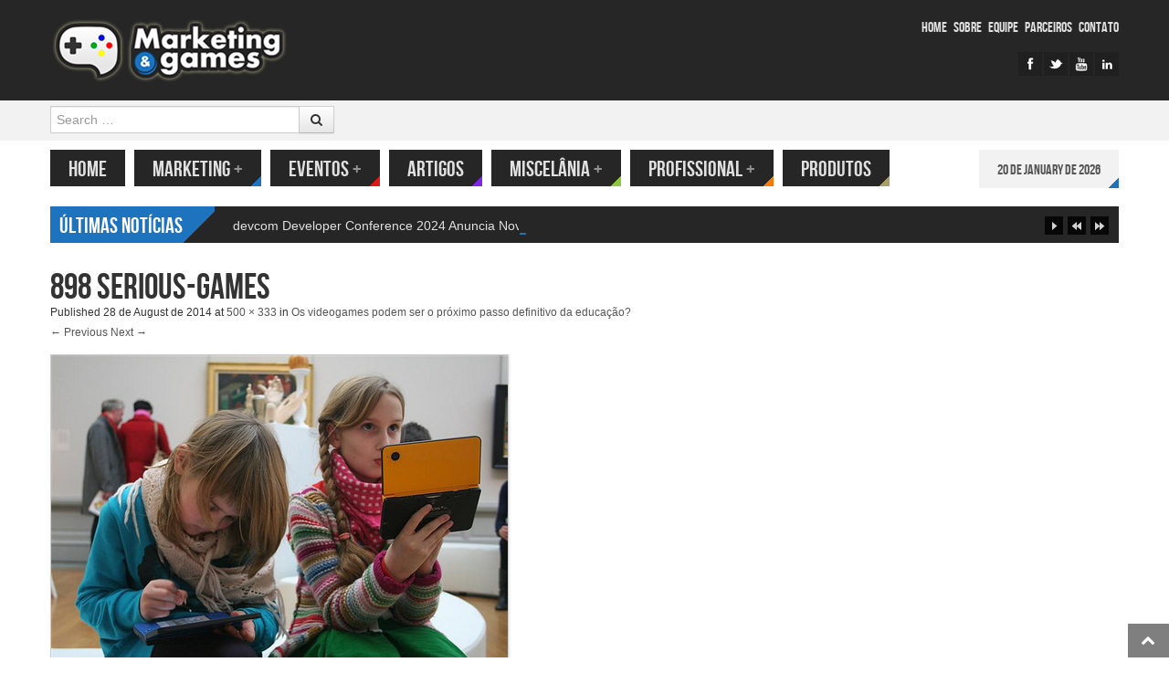

--- FILE ---
content_type: text/html; charset=UTF-8
request_url: http://www.marketingegames.com.br/os-videogames-podem-ser-proximo-passo-definitivo-da-educacao/898-serious-games/
body_size: 15385
content:
<!DOCTYPE html>
<html lang="en-US" style="background:#ffffff">
<head>
<meta charset="UTF-8" />
<meta name="viewport" content="width=device-width" />
<title>898 Serious-Games -</title>
<link rel="profile" href="http://gmpg.org/xfn/11" />
<link rel="pingback" href="http://www.marketingegames.com.br/xmlrpc.php" />
<!--[if lt IE 9]>
<script src="http://www.marketingegames.com.br/wp-content/themes/powermag/js/html5.js" type="text/javascript"></script>
<script src="http://www.marketingegames.com.br/wp-content/themes/powermag/js/respond.min.js" type="text/javascript"></script>
<script src="http://www.marketingegames.com.br/wp-content/themes/powermag/js/modernizr-2.5.3.min.js" type="text/javascript"></script>
<link rel="stylesheet" type="text/css" href="ie8.css" />
<![endif]-->



<meta name='robots' content='index, follow, max-image-preview:large, max-snippet:-1, max-video-preview:-1' />
	<style>img:is([sizes="auto" i], [sizes^="auto," i]) { contain-intrinsic-size: 3000px 1500px }</style>
	<link rel="shortcut icon" href="http://www.marketingegames.com.br/wp-content/uploads/2013/09/favicon-MktG.ico"/>

	<!-- This site is optimized with the Yoast SEO plugin v24.1 - https://yoast.com/wordpress/plugins/seo/ -->
	<link rel="canonical" href="http://www.marketingegames.com.br/os-videogames-podem-ser-proximo-passo-definitivo-da-educacao/898-serious-games/" />
	<meta property="og:locale" content="en_US" />
	<meta property="og:type" content="article" />
	<meta property="og:title" content="898 Serious-Games -" />
	<meta property="og:url" content="http://www.marketingegames.com.br/os-videogames-podem-ser-proximo-passo-definitivo-da-educacao/898-serious-games/" />
	<meta property="article:publisher" content="https://www.facebook.com/MarketingeGames" />
	<meta property="og:image" content="http://www.marketingegames.com.br/os-videogames-podem-ser-proximo-passo-definitivo-da-educacao/898-serious-games" />
	<meta property="og:image:width" content="500" />
	<meta property="og:image:height" content="333" />
	<meta property="og:image:type" content="image/jpeg" />
	<script type="application/ld+json" class="yoast-schema-graph">{"@context":"https://schema.org","@graph":[{"@type":"WebPage","@id":"http://www.marketingegames.com.br/os-videogames-podem-ser-proximo-passo-definitivo-da-educacao/898-serious-games/","url":"http://www.marketingegames.com.br/os-videogames-podem-ser-proximo-passo-definitivo-da-educacao/898-serious-games/","name":"898 Serious-Games -","isPartOf":{"@id":"http://www.marketingegames.com.br/#website"},"primaryImageOfPage":{"@id":"http://www.marketingegames.com.br/os-videogames-podem-ser-proximo-passo-definitivo-da-educacao/898-serious-games/#primaryimage"},"image":{"@id":"http://www.marketingegames.com.br/os-videogames-podem-ser-proximo-passo-definitivo-da-educacao/898-serious-games/#primaryimage"},"thumbnailUrl":"http://www.marketingegames.com.br/wp-content/uploads/2014/08/898-Serious-Games.jpg","datePublished":"2014-08-28T03:02:59+00:00","dateModified":"2014-08-28T03:02:59+00:00","breadcrumb":{"@id":"http://www.marketingegames.com.br/os-videogames-podem-ser-proximo-passo-definitivo-da-educacao/898-serious-games/#breadcrumb"},"inLanguage":"en-US","potentialAction":[{"@type":"ReadAction","target":["http://www.marketingegames.com.br/os-videogames-podem-ser-proximo-passo-definitivo-da-educacao/898-serious-games/"]}]},{"@type":"ImageObject","inLanguage":"en-US","@id":"http://www.marketingegames.com.br/os-videogames-podem-ser-proximo-passo-definitivo-da-educacao/898-serious-games/#primaryimage","url":"http://www.marketingegames.com.br/wp-content/uploads/2014/08/898-Serious-Games.jpg","contentUrl":"http://www.marketingegames.com.br/wp-content/uploads/2014/08/898-Serious-Games.jpg","width":500,"height":333},{"@type":"BreadcrumbList","@id":"http://www.marketingegames.com.br/os-videogames-podem-ser-proximo-passo-definitivo-da-educacao/898-serious-games/#breadcrumb","itemListElement":[{"@type":"ListItem","position":1,"name":"Início","item":"http://www.marketingegames.com.br/"},{"@type":"ListItem","position":2,"name":"Os videogames podem ser o próximo passo definitivo da educação?","item":"https://www.marketingegames.com.br/os-videogames-podem-ser-proximo-passo-definitivo-da-educacao/"},{"@type":"ListItem","position":3,"name":"898 Serious-Games"}]},{"@type":"WebSite","@id":"http://www.marketingegames.com.br/#website","url":"http://www.marketingegames.com.br/","name":"","description":"Gaming is a Serious Business!","potentialAction":[{"@type":"SearchAction","target":{"@type":"EntryPoint","urlTemplate":"http://www.marketingegames.com.br/?s={search_term_string}"},"query-input":{"@type":"PropertyValueSpecification","valueRequired":true,"valueName":"search_term_string"}}],"inLanguage":"en-US"}]}</script>
	<!-- / Yoast SEO plugin. -->


<link rel="alternate" type="application/rss+xml" title=" &raquo; Feed" href="http://www.marketingegames.com.br/feed/" />
<link rel="alternate" type="application/rss+xml" title=" &raquo; Comments Feed" href="http://www.marketingegames.com.br/comments/feed/" />
<link rel="alternate" type="application/rss+xml" title=" &raquo; 898 Serious-Games Comments Feed" href="http://www.marketingegames.com.br/os-videogames-podem-ser-proximo-passo-definitivo-da-educacao/898-serious-games/#main/feed/" />
<meta property="og:image" content="http://www.marketingegames.com.br/wp-content/themes/powermag/images/no_thumb.png"/>
<script type="text/javascript">
/* <![CDATA[ */
window._wpemojiSettings = {"baseUrl":"https:\/\/s.w.org\/images\/core\/emoji\/15.0.3\/72x72\/","ext":".png","svgUrl":"https:\/\/s.w.org\/images\/core\/emoji\/15.0.3\/svg\/","svgExt":".svg","source":{"concatemoji":"http:\/\/www.marketingegames.com.br\/wp-includes\/js\/wp-emoji-release.min.js?ver=6.7.1"}};
/*! This file is auto-generated */
!function(i,n){var o,s,e;function c(e){try{var t={supportTests:e,timestamp:(new Date).valueOf()};sessionStorage.setItem(o,JSON.stringify(t))}catch(e){}}function p(e,t,n){e.clearRect(0,0,e.canvas.width,e.canvas.height),e.fillText(t,0,0);var t=new Uint32Array(e.getImageData(0,0,e.canvas.width,e.canvas.height).data),r=(e.clearRect(0,0,e.canvas.width,e.canvas.height),e.fillText(n,0,0),new Uint32Array(e.getImageData(0,0,e.canvas.width,e.canvas.height).data));return t.every(function(e,t){return e===r[t]})}function u(e,t,n){switch(t){case"flag":return n(e,"\ud83c\udff3\ufe0f\u200d\u26a7\ufe0f","\ud83c\udff3\ufe0f\u200b\u26a7\ufe0f")?!1:!n(e,"\ud83c\uddfa\ud83c\uddf3","\ud83c\uddfa\u200b\ud83c\uddf3")&&!n(e,"\ud83c\udff4\udb40\udc67\udb40\udc62\udb40\udc65\udb40\udc6e\udb40\udc67\udb40\udc7f","\ud83c\udff4\u200b\udb40\udc67\u200b\udb40\udc62\u200b\udb40\udc65\u200b\udb40\udc6e\u200b\udb40\udc67\u200b\udb40\udc7f");case"emoji":return!n(e,"\ud83d\udc26\u200d\u2b1b","\ud83d\udc26\u200b\u2b1b")}return!1}function f(e,t,n){var r="undefined"!=typeof WorkerGlobalScope&&self instanceof WorkerGlobalScope?new OffscreenCanvas(300,150):i.createElement("canvas"),a=r.getContext("2d",{willReadFrequently:!0}),o=(a.textBaseline="top",a.font="600 32px Arial",{});return e.forEach(function(e){o[e]=t(a,e,n)}),o}function t(e){var t=i.createElement("script");t.src=e,t.defer=!0,i.head.appendChild(t)}"undefined"!=typeof Promise&&(o="wpEmojiSettingsSupports",s=["flag","emoji"],n.supports={everything:!0,everythingExceptFlag:!0},e=new Promise(function(e){i.addEventListener("DOMContentLoaded",e,{once:!0})}),new Promise(function(t){var n=function(){try{var e=JSON.parse(sessionStorage.getItem(o));if("object"==typeof e&&"number"==typeof e.timestamp&&(new Date).valueOf()<e.timestamp+604800&&"object"==typeof e.supportTests)return e.supportTests}catch(e){}return null}();if(!n){if("undefined"!=typeof Worker&&"undefined"!=typeof OffscreenCanvas&&"undefined"!=typeof URL&&URL.createObjectURL&&"undefined"!=typeof Blob)try{var e="postMessage("+f.toString()+"("+[JSON.stringify(s),u.toString(),p.toString()].join(",")+"));",r=new Blob([e],{type:"text/javascript"}),a=new Worker(URL.createObjectURL(r),{name:"wpTestEmojiSupports"});return void(a.onmessage=function(e){c(n=e.data),a.terminate(),t(n)})}catch(e){}c(n=f(s,u,p))}t(n)}).then(function(e){for(var t in e)n.supports[t]=e[t],n.supports.everything=n.supports.everything&&n.supports[t],"flag"!==t&&(n.supports.everythingExceptFlag=n.supports.everythingExceptFlag&&n.supports[t]);n.supports.everythingExceptFlag=n.supports.everythingExceptFlag&&!n.supports.flag,n.DOMReady=!1,n.readyCallback=function(){n.DOMReady=!0}}).then(function(){return e}).then(function(){var e;n.supports.everything||(n.readyCallback(),(e=n.source||{}).concatemoji?t(e.concatemoji):e.wpemoji&&e.twemoji&&(t(e.twemoji),t(e.wpemoji)))}))}((window,document),window._wpemojiSettings);
/* ]]> */
</script>
<link rel='stylesheet' id='shortcodes-ultimate-css' href='http://www.marketingegames.com.br/wp-content/themes/powermag/shortcodes/css/style.css' type='text/css' media='all' />
<style id='wp-emoji-styles-inline-css' type='text/css'>

	img.wp-smiley, img.emoji {
		display: inline !important;
		border: none !important;
		box-shadow: none !important;
		height: 1em !important;
		width: 1em !important;
		margin: 0 0.07em !important;
		vertical-align: -0.1em !important;
		background: none !important;
		padding: 0 !important;
	}
</style>
<link rel='stylesheet' id='wp-block-library-css' href='http://www.marketingegames.com.br/wp-includes/css/dist/block-library/style.min.css' type='text/css' media='all' />
<style id='classic-theme-styles-inline-css' type='text/css'>
/*! This file is auto-generated */
.wp-block-button__link{color:#fff;background-color:#32373c;border-radius:9999px;box-shadow:none;text-decoration:none;padding:calc(.667em + 2px) calc(1.333em + 2px);font-size:1.125em}.wp-block-file__button{background:#32373c;color:#fff;text-decoration:none}
</style>
<style id='global-styles-inline-css' type='text/css'>
:root{--wp--preset--aspect-ratio--square: 1;--wp--preset--aspect-ratio--4-3: 4/3;--wp--preset--aspect-ratio--3-4: 3/4;--wp--preset--aspect-ratio--3-2: 3/2;--wp--preset--aspect-ratio--2-3: 2/3;--wp--preset--aspect-ratio--16-9: 16/9;--wp--preset--aspect-ratio--9-16: 9/16;--wp--preset--color--black: #000000;--wp--preset--color--cyan-bluish-gray: #abb8c3;--wp--preset--color--white: #ffffff;--wp--preset--color--pale-pink: #f78da7;--wp--preset--color--vivid-red: #cf2e2e;--wp--preset--color--luminous-vivid-orange: #ff6900;--wp--preset--color--luminous-vivid-amber: #fcb900;--wp--preset--color--light-green-cyan: #7bdcb5;--wp--preset--color--vivid-green-cyan: #00d084;--wp--preset--color--pale-cyan-blue: #8ed1fc;--wp--preset--color--vivid-cyan-blue: #0693e3;--wp--preset--color--vivid-purple: #9b51e0;--wp--preset--gradient--vivid-cyan-blue-to-vivid-purple: linear-gradient(135deg,rgba(6,147,227,1) 0%,rgb(155,81,224) 100%);--wp--preset--gradient--light-green-cyan-to-vivid-green-cyan: linear-gradient(135deg,rgb(122,220,180) 0%,rgb(0,208,130) 100%);--wp--preset--gradient--luminous-vivid-amber-to-luminous-vivid-orange: linear-gradient(135deg,rgba(252,185,0,1) 0%,rgba(255,105,0,1) 100%);--wp--preset--gradient--luminous-vivid-orange-to-vivid-red: linear-gradient(135deg,rgba(255,105,0,1) 0%,rgb(207,46,46) 100%);--wp--preset--gradient--very-light-gray-to-cyan-bluish-gray: linear-gradient(135deg,rgb(238,238,238) 0%,rgb(169,184,195) 100%);--wp--preset--gradient--cool-to-warm-spectrum: linear-gradient(135deg,rgb(74,234,220) 0%,rgb(151,120,209) 20%,rgb(207,42,186) 40%,rgb(238,44,130) 60%,rgb(251,105,98) 80%,rgb(254,248,76) 100%);--wp--preset--gradient--blush-light-purple: linear-gradient(135deg,rgb(255,206,236) 0%,rgb(152,150,240) 100%);--wp--preset--gradient--blush-bordeaux: linear-gradient(135deg,rgb(254,205,165) 0%,rgb(254,45,45) 50%,rgb(107,0,62) 100%);--wp--preset--gradient--luminous-dusk: linear-gradient(135deg,rgb(255,203,112) 0%,rgb(199,81,192) 50%,rgb(65,88,208) 100%);--wp--preset--gradient--pale-ocean: linear-gradient(135deg,rgb(255,245,203) 0%,rgb(182,227,212) 50%,rgb(51,167,181) 100%);--wp--preset--gradient--electric-grass: linear-gradient(135deg,rgb(202,248,128) 0%,rgb(113,206,126) 100%);--wp--preset--gradient--midnight: linear-gradient(135deg,rgb(2,3,129) 0%,rgb(40,116,252) 100%);--wp--preset--font-size--small: 13px;--wp--preset--font-size--medium: 20px;--wp--preset--font-size--large: 36px;--wp--preset--font-size--x-large: 42px;--wp--preset--spacing--20: 0.44rem;--wp--preset--spacing--30: 0.67rem;--wp--preset--spacing--40: 1rem;--wp--preset--spacing--50: 1.5rem;--wp--preset--spacing--60: 2.25rem;--wp--preset--spacing--70: 3.38rem;--wp--preset--spacing--80: 5.06rem;--wp--preset--shadow--natural: 6px 6px 9px rgba(0, 0, 0, 0.2);--wp--preset--shadow--deep: 12px 12px 50px rgba(0, 0, 0, 0.4);--wp--preset--shadow--sharp: 6px 6px 0px rgba(0, 0, 0, 0.2);--wp--preset--shadow--outlined: 6px 6px 0px -3px rgba(255, 255, 255, 1), 6px 6px rgba(0, 0, 0, 1);--wp--preset--shadow--crisp: 6px 6px 0px rgba(0, 0, 0, 1);}:where(.is-layout-flex){gap: 0.5em;}:where(.is-layout-grid){gap: 0.5em;}body .is-layout-flex{display: flex;}.is-layout-flex{flex-wrap: wrap;align-items: center;}.is-layout-flex > :is(*, div){margin: 0;}body .is-layout-grid{display: grid;}.is-layout-grid > :is(*, div){margin: 0;}:where(.wp-block-columns.is-layout-flex){gap: 2em;}:where(.wp-block-columns.is-layout-grid){gap: 2em;}:where(.wp-block-post-template.is-layout-flex){gap: 1.25em;}:where(.wp-block-post-template.is-layout-grid){gap: 1.25em;}.has-black-color{color: var(--wp--preset--color--black) !important;}.has-cyan-bluish-gray-color{color: var(--wp--preset--color--cyan-bluish-gray) !important;}.has-white-color{color: var(--wp--preset--color--white) !important;}.has-pale-pink-color{color: var(--wp--preset--color--pale-pink) !important;}.has-vivid-red-color{color: var(--wp--preset--color--vivid-red) !important;}.has-luminous-vivid-orange-color{color: var(--wp--preset--color--luminous-vivid-orange) !important;}.has-luminous-vivid-amber-color{color: var(--wp--preset--color--luminous-vivid-amber) !important;}.has-light-green-cyan-color{color: var(--wp--preset--color--light-green-cyan) !important;}.has-vivid-green-cyan-color{color: var(--wp--preset--color--vivid-green-cyan) !important;}.has-pale-cyan-blue-color{color: var(--wp--preset--color--pale-cyan-blue) !important;}.has-vivid-cyan-blue-color{color: var(--wp--preset--color--vivid-cyan-blue) !important;}.has-vivid-purple-color{color: var(--wp--preset--color--vivid-purple) !important;}.has-black-background-color{background-color: var(--wp--preset--color--black) !important;}.has-cyan-bluish-gray-background-color{background-color: var(--wp--preset--color--cyan-bluish-gray) !important;}.has-white-background-color{background-color: var(--wp--preset--color--white) !important;}.has-pale-pink-background-color{background-color: var(--wp--preset--color--pale-pink) !important;}.has-vivid-red-background-color{background-color: var(--wp--preset--color--vivid-red) !important;}.has-luminous-vivid-orange-background-color{background-color: var(--wp--preset--color--luminous-vivid-orange) !important;}.has-luminous-vivid-amber-background-color{background-color: var(--wp--preset--color--luminous-vivid-amber) !important;}.has-light-green-cyan-background-color{background-color: var(--wp--preset--color--light-green-cyan) !important;}.has-vivid-green-cyan-background-color{background-color: var(--wp--preset--color--vivid-green-cyan) !important;}.has-pale-cyan-blue-background-color{background-color: var(--wp--preset--color--pale-cyan-blue) !important;}.has-vivid-cyan-blue-background-color{background-color: var(--wp--preset--color--vivid-cyan-blue) !important;}.has-vivid-purple-background-color{background-color: var(--wp--preset--color--vivid-purple) !important;}.has-black-border-color{border-color: var(--wp--preset--color--black) !important;}.has-cyan-bluish-gray-border-color{border-color: var(--wp--preset--color--cyan-bluish-gray) !important;}.has-white-border-color{border-color: var(--wp--preset--color--white) !important;}.has-pale-pink-border-color{border-color: var(--wp--preset--color--pale-pink) !important;}.has-vivid-red-border-color{border-color: var(--wp--preset--color--vivid-red) !important;}.has-luminous-vivid-orange-border-color{border-color: var(--wp--preset--color--luminous-vivid-orange) !important;}.has-luminous-vivid-amber-border-color{border-color: var(--wp--preset--color--luminous-vivid-amber) !important;}.has-light-green-cyan-border-color{border-color: var(--wp--preset--color--light-green-cyan) !important;}.has-vivid-green-cyan-border-color{border-color: var(--wp--preset--color--vivid-green-cyan) !important;}.has-pale-cyan-blue-border-color{border-color: var(--wp--preset--color--pale-cyan-blue) !important;}.has-vivid-cyan-blue-border-color{border-color: var(--wp--preset--color--vivid-cyan-blue) !important;}.has-vivid-purple-border-color{border-color: var(--wp--preset--color--vivid-purple) !important;}.has-vivid-cyan-blue-to-vivid-purple-gradient-background{background: var(--wp--preset--gradient--vivid-cyan-blue-to-vivid-purple) !important;}.has-light-green-cyan-to-vivid-green-cyan-gradient-background{background: var(--wp--preset--gradient--light-green-cyan-to-vivid-green-cyan) !important;}.has-luminous-vivid-amber-to-luminous-vivid-orange-gradient-background{background: var(--wp--preset--gradient--luminous-vivid-amber-to-luminous-vivid-orange) !important;}.has-luminous-vivid-orange-to-vivid-red-gradient-background{background: var(--wp--preset--gradient--luminous-vivid-orange-to-vivid-red) !important;}.has-very-light-gray-to-cyan-bluish-gray-gradient-background{background: var(--wp--preset--gradient--very-light-gray-to-cyan-bluish-gray) !important;}.has-cool-to-warm-spectrum-gradient-background{background: var(--wp--preset--gradient--cool-to-warm-spectrum) !important;}.has-blush-light-purple-gradient-background{background: var(--wp--preset--gradient--blush-light-purple) !important;}.has-blush-bordeaux-gradient-background{background: var(--wp--preset--gradient--blush-bordeaux) !important;}.has-luminous-dusk-gradient-background{background: var(--wp--preset--gradient--luminous-dusk) !important;}.has-pale-ocean-gradient-background{background: var(--wp--preset--gradient--pale-ocean) !important;}.has-electric-grass-gradient-background{background: var(--wp--preset--gradient--electric-grass) !important;}.has-midnight-gradient-background{background: var(--wp--preset--gradient--midnight) !important;}.has-small-font-size{font-size: var(--wp--preset--font-size--small) !important;}.has-medium-font-size{font-size: var(--wp--preset--font-size--medium) !important;}.has-large-font-size{font-size: var(--wp--preset--font-size--large) !important;}.has-x-large-font-size{font-size: var(--wp--preset--font-size--x-large) !important;}
:where(.wp-block-post-template.is-layout-flex){gap: 1.25em;}:where(.wp-block-post-template.is-layout-grid){gap: 1.25em;}
:where(.wp-block-columns.is-layout-flex){gap: 2em;}:where(.wp-block-columns.is-layout-grid){gap: 2em;}
:root :where(.wp-block-pullquote){font-size: 1.5em;line-height: 1.6;}
</style>
<link rel='stylesheet' id='style-css' href='http://www.marketingegames.com.br/wp-content/themes/powermag/style.css' type='text/css' media='all' />
<link rel='stylesheet' id='bootstrap-css-css' href='http://www.marketingegames.com.br/wp-content/themes/powermag/css/bootstrap.css' type='text/css' media='all' />
<link rel='stylesheet' id='less-code-css' href='http://www.marketingegames.com.br/wp-content/themes/powermag/css/less.css' type='text/css' media='all' />
<link rel='stylesheet' id='font-awesome-css-css' href='http://www.marketingegames.com.br/wp-content/themes/powermag/css/font-awesome.css' type='text/css' media='all' />
<link rel='stylesheet' id='pm_js_composer_front-css' href='http://www.marketingegames.com.br/wp-content/themes/powermag/css/pm_js_composer_front.css' type='text/css' media='all' />
<link rel='stylesheet' id='responsive-css' href='http://www.marketingegames.com.br/wp-content/themes/powermag/css/responsive.css' type='text/css' media='all' />
<script type="text/javascript" id="jquery-core-js-extra">
/* <![CDATA[ */
var pm_script = {"post_id":"3717","ajaxurl":"http:\/\/www.marketingegames.com.br\/wp-admin\/admin-ajax.php"};
/* ]]> */
</script>
<script type="text/javascript" src="http://www.marketingegames.com.br/wp-includes/js/jquery/jquery.min.js" id="jquery-core-js"></script>
<script type="text/javascript" src="http://www.marketingegames.com.br/wp-includes/js/jquery/jquery-migrate.min.js" id="jquery-migrate-js"></script>
<script type="text/javascript" src="http://www.marketingegames.com.br/wp-content/themes/powermag/shortcodes/js/init.js" id="shortcodes-ultimate-js"></script>
<script type="text/javascript" src="http://www.marketingegames.com.br/wp-content/themes/powermag/js/keyboard-image-navigation.js" id="keyboard-image-navigation-js"></script>
<link rel="https://api.w.org/" href="http://www.marketingegames.com.br/wp-json/" /><link rel="alternate" title="JSON" type="application/json" href="http://www.marketingegames.com.br/wp-json/wp/v2/media/3717" /><link rel="EditURI" type="application/rsd+xml" title="RSD" href="http://www.marketingegames.com.br/xmlrpc.php?rsd" />
<meta name="generator" content="WordPress 6.7.1" />
<link rel='shortlink' href='http://www.marketingegames.com.br/?p=3717' />
<link rel="alternate" title="oEmbed (JSON)" type="application/json+oembed" href="http://www.marketingegames.com.br/wp-json/oembed/1.0/embed?url=http%3A%2F%2Fwww.marketingegames.com.br%2Fos-videogames-podem-ser-proximo-passo-definitivo-da-educacao%2F898-serious-games%2F%23main" />
<link rel="alternate" title="oEmbed (XML)" type="text/xml+oembed" href="http://www.marketingegames.com.br/wp-json/oembed/1.0/embed?url=http%3A%2F%2Fwww.marketingegames.com.br%2Fos-videogames-podem-ser-proximo-passo-definitivo-da-educacao%2F898-serious-games%2F%23main&#038;format=xml" />
<style>
			.widget-title span.inner,
			.widget-title span.inner a,
			.simil-widget-comment span.inner,
			.simil-widget-comment span.inner a,
			#collapse-trigger a:hover,
			#newsletter h2,
			.main-navigation ul ul a,
			.main-small-navigation ul.sub-menu li a,
			.entry-img-info .flex-cat a,
			footer.entry-meta span,
			footer.entry-meta .edit-link a,
			.reply a,
			div.activity-meta a,
			#author-wrap .author-name,
			#author-wrap .author-name a,
			#ticker-wrap span.ticker-title,
			.label a,
			.label,
			.rw-overall,
			#wp-calendar thead th, #wp-calendar tbody td#today,
			#wp-calendar tfoot #next a, #wp-calendar tfoot #prev a, #wp-calendar tfoot #next, #wp-calendar tfoot #prev, #wp-calendar tfoot .pad,
			.utilities.footer ul li a,
			#carousel div span.selected,
			div.item-list-tabs ul li a span,
			.pm-bp-badge
			{color:#ffffff}
			
			#full-top,
			#full-footer,
			.main-navigation li,
			.menu-toggle,
			#carousel div span,
			.es-nav span.es-nav-next,
			.es-nav span.es-nav-prev,
			.widget-title-bg,
			.widget-post.pm-first,
			#ticker-wrap,
			.ticker,
			.ticker-swipe,
			.ticker-swipe span,
			.rw-criteria,
			.rw-end,
			.rw-user-rating-wrapper,
			.post-widget li:hover .info-stripe i,
			.wpcf7 label,
			.wp-caption-text,
			.gallery-caption,
			.gallery-caption:before,
			.social-count-plus a:hover .social-count-go,
			.cat-tabs ul,
			.cat-tabs ul li a,
			.reply a:hover,
			div.activity-meta a:hover,
			.tooltip-inner,
			.activity-content a.loading,
			.activity-content.no-inner-content .activity-meta a:hover
			{background-color:#262626}
			
			.label:hover
			{background: #262626!important}
			
			.post-widget li:hover .info-stripe i
			{border-left: 1px solid #262626}
			
			.social-count-plus a:hover .social-count-go
			{border: 1px solid #262626}
			
			.tooltip.right .tooltip-arrow
			{border-right-color: #262626 }
			
				.main-navigation a,
				.widget-post.pm-first a,
				.ticker-content a,
				.utilities ul li a,
				.cat-tabs ul li a,
				.reply a:hover,
				.activity-content.no-inner-content .activity-meta a:hover
				{color:#e0e0e0}
				
				.main-navigation a:hover,
				.widget-post.pm-first a:hover,
				.ticker-content a:hover,
				.utilities ul li a:hover,
				.cat-tabs ul li a:hover
				{color:#ffffff; 
				text-shadow: 0px 0px 2px rgba(255, 255, 255, 0.3);}
				
				#widgetized-footer .widget-title span.inner,
				#widgetized-footer .widget-title span.inner a,
				.widget-post.pm-first,
				.menu-toggle,
				article .entry-rating-wrap,
				.post-widget li:hover .info-stripe i,
				.social-count-plus a:hover .social-count-go,
				.es-nav span.es-nav-next i,
				.es-nav span.es-nav-prev i,
				#rating-box,
				.rw-user-rating-desc,
				.wpcf7 label,
				#carousel div span
				{color:#ffffff}
				
			#full-bar,
			.boxed,
			#respond,
			.boxed-title,
			.main-small-navigation ul li a,
			.related-posts .pm-first,
			footer.entry-meta li a,
			footer.entry-meta .tag-list a,
			.carousel-text,
			.widget-post,
			.widget ul li,
			a.follow-us,
			a.twtr-join-conv,
			.twtr-widget .twtr-tweet-wrap,
			.twtr-widget .twtr-hd,
			.ads-widget,
			.comment.boxed,
			.nocomments,
			.lwa.default, 
			.lwa-register.default,
			.date,
			.cat-panes-content li.panes,
			.breadcrumb,
			#wp-calendar caption,
			#wp-calendar tbody .pad:hover,
			#wp-calendar tbody td,
			.widget-text-only,
			div.item-list-tabs,
			div.activity-comments form.ac-form,
			div.activity-comments > ul li,
			ul#members-list li,
			ul#group-members-list li,
			ul#groups-list li,
			ul#friend-list li,
			.activity-list li .activity-content,
			.padder div.pagination,
			div.messages-options-nav,
			table#message-threads tr td,
			div.activity-meta
			{background-color:#f2f2f2}
			
				a,
				.date a,
				.related-posts .pm-first a
				{color:#555555}
				
				a:hover,
				.date a:hover,
				.related-posts .pm-first a:hover,
				.widget .widget-post.pm-rest a:hover
				{color:#000000}
				
				body,
				.affiliate-wrap p
				{color:#333333}
				</style><style>
		
	
	
	::-moz-selection {
		background:#1e73be!important;
		color: #fff;
	}
	::selection {
		background:#1e73be!important;
		color: #fff;
	}
	
	*:focus {
		outline-color: #1e73be!important;
	}
	
	.page-nav .current,
	#comments .page-numbers.current,
	.breadcrumb .icon-chevron-right,
	#secondary ul li:before,
	#widgetized-footer ul li:before,
	#secondary ul li:after,
	#widgetized-footer ul li:after,
	.arch-chevron 
	{color:#1e73be}	
	
	.widget-title-bg .widget-title span.inner,
	.widget-title-bg .simil-widget-comment,
	.flex-cat,
	#full-site-info,
	#full-collapsible,
	footer.entry-meta span,
	footer.entry-meta a,
	.flex-control-paging li a.flex-active,
	#carousel div span.selected,
	.reply a,
	#author-wrap .author-name,
	#ticker-wrap span.ticker-title,
	.img-frame,
	.entry-content .gallery .img-frame,
	.rw-end .rw-overall,
	span.criteria-percentage,
	.label,
	#wp-calendar tbody td#today,
	#widgetized-footer #wp-calendar tbody td#today,
	#wp-calendar thead th,
	#wp-calendar tfoot #next,
	#wp-calendar tfoot #prev,
	#wp-calendar tfoot .pad,
	#logo a.demologo,
	div.item-list-tabs ul li a span,
	div.activity-meta a,
	a.bp-primary-action span,
	#reply-title small a span,
	.pm-bp-badge
	{background-color:#1e73be}
	
	.ticker-swipe span
	{border-bottom: 2px solid #1e73be}

	.cat-diagonal
	{ background: -moz-linear-gradient(-45deg,  #1e73be 0%, #1e73be 50%, rgba(0,0,0,0) 51%, rgba(0,0,0,0) 100%);
	background: -webkit-gradient(linear, left top, right bottom, color-stop(0%,#1e73be), color-stop(50%,#1e73be), color-stop(51%,rgba(0,0,0,0)), color-stop(100%,rgba(0,0,0,0)));
	background: -webkit-linear-gradient(-45deg,  #1e73be 0%,#1e73be 50%,rgba(0,0,0,0) 51%,rgba(0,0,0,0) 100%);
	background: -o-linear-gradient(-45deg,  #1e73be 0%,#1e73be 50%,rgba(0,0,0,0) 51%,rgba(0,0,0,0) 100%); 
	background: -ms-linear-gradient(-45deg,  #1e73be 0%,#1e73be 50%,rgba(0,0,0,0) 51%,rgba(0,0,0,0) 100%); 
	background: linear-gradient(135deg,  #1e73be 0%,#1e73be 50%,rgba(0,0,0,0) 51%,rgba(0,0,0,0) 100%); }
	
	#collapse-trigger
	{background: -moz-linear-gradient(45deg,  #1e73be 0%, #1e73be 50%, #1e73be 51%, #1e73be 100%);
	background: -webkit-gradient(linear, left top, right bottom, color-stop(0%,rgba(0,0,0,0)), color-stop(50%,rgba(0,0,0,0)), color-stop(51%,#1e73be), color-stop(100%,rgba(10,8,9,0)));
	background: -webkit-linear-gradient(45deg,  rgba(0,0,0,0) 0%,rgba(0,0,0,0) 50%,#1e73be 51%,#1e73be 100%);
	background: -o-linear-gradient(45deg,  rgba(0,0,0,0) 0%,rgba(0,0,0,0) 50%,#1e73be 51%,#1e73be 100%);
	background: -ms-linear-gradient(45deg,  rgba(0,0,0,0) 0%,rgba(0,0,0,0) 50%,#1e73be 51%,#1e73be 100%);
	background: linear-gradient(45deg,  rgba(0,0,0,0) 0%,rgba(0,0,0,0) 50%,#1e73be 51%,#1e73be 100%);}
	
	.cat-angle,
	.date .corner
	{background: -moz-linear-gradient(-45deg,  rgba(0,0,0,0) 0%, rgba(0,0,0,0) 50%, #1e73be 51%, #1e73be 83%, #1e73be 100%);
	background: -webkit-gradient(linear, left top, right bottom, color-stop(0%,rgba(0,0,0,0)), color-stop(50%,rgba(0,0,0,0)), color-stop(51%,#1e73be), color-stop(83%,#1e73be), color-stop(100%,#1e73be));
	background: -webkit-linear-gradient(-45deg,  rgba(0,0,0,0) 0%,rgba(0,0,0,0) 50%,#1e73be 51%,#1e73be 83%,#1e73be 100%);
	background: -o-linear-gradient(-45deg, rgba(0,0,0,0) 0%,rgba(0,0,0,0) 50%,#1e73be 51%,#1e73be 83%,#1e73be 100%);
	background: -ms-linear-gradient(-45deg, rgba(0,0,0,0) 0%,rgba(0,0,0,0) 50%,#1e73be 51%,#1e73be 83%,#1e73be 100%);
	background: linear-gradient(135deg,  rgba(0,0,0,0) 0%,rgba(0,0,0,0) 50%,#1e73be 51%,#1e73be 83%,#1e73be 100%);}

	 </style>

<link rel="icon" href="http://www.marketingegames.com.br/wp-content/uploads/2015/05/icone-554ac006v1_site_icon-70x70.png" sizes="32x32" />
<link rel="icon" href="http://www.marketingegames.com.br/wp-content/uploads/2015/05/icone-554ac006v1_site_icon-300x300.png" sizes="192x192" />
<link rel="apple-touch-icon" href="http://www.marketingegames.com.br/wp-content/uploads/2015/05/icone-554ac006v1_site_icon-300x300.png" />
<meta name="msapplication-TileImage" content="http://www.marketingegames.com.br/wp-content/uploads/2015/05/icone-554ac006v1_site_icon-300x300.png" />
</head>

<body class="attachment attachment-template-default single single-attachment postid-3717 attachmentid-3717 attachment-jpeg wp-custom-logo group-blog">




<div id="page" class="hfeed site">

		
	<div id="header-wrap">
	
		<div id="full-top">
			
			<!-- Masthead
			================================================== -->
			<header id="masthead" class="site-header" role="banner">
				<div class="container">
					<div class="row">
						<div class="span12 header-wrap">
							<div class="branding">
								
																
								<div id="logo">
									<a href="http://www.marketingegames.com.br/" title="" rel="home"><img src="http://www.marketingegames.com.br/wp-content/uploads/2013/09/logo-Site-3-2.png" width="" height="" alt=""/></a>
								</div>
															
							</div>
							
														<div id="top-ad">
								<script async src="//pagead2.googlesyndication.com/pagead/js/adsbygoogle.js"></script>
<!-- Responsivo Topo -->
<ins class="adsbygoogle"
     style="display:block"
     data-ad-client="ca-pub-8639925402728029"
     data-ad-slot="3811420381"
     data-ad-format="auto"></ins>
<script>
(adsbygoogle = window.adsbygoogle || []).push({});
</script>							</div>
														
							<div class="utilities">
								<div class="util-menu"><ul id="menu-menu-superior" class="menu"><li id="menu-item-294" class="menu-item menu-item-type-custom menu-item-object-custom menu-item-home menu-item-294"><a href="http://www.marketingegames.com.br/">Home</a></li>
<li id="menu-item-381" class="menu-item menu-item-type-post_type menu-item-object-page menu-item-381"><a href="http://www.marketingegames.com.br/sobre-nos/">Sobre</a></li>
<li id="menu-item-2311" class="menu-item menu-item-type-post_type menu-item-object-page menu-item-2311"><a href="http://www.marketingegames.com.br/equipe/">Equipe</a></li>
<li id="menu-item-957" class="menu-item menu-item-type-post_type menu-item-object-page menu-item-957"><a href="http://www.marketingegames.com.br/parceiros/">Parceiros</a></li>
<li id="menu-item-187" class="menu-item menu-item-type-post_type menu-item-object-page menu-item-187"><a href="http://www.marketingegames.com.br/contato/">Contato</a></li>
</ul></div>								


<ul class="socials">
		<li><a href="https://www.facebook.com/MarketingeGames/" class="sprite-socials sprite-facebook" title="Follow us on Facebook" target="_self"></a></li>
		<li><a href="https://twitter.com/marketingegames" class="sprite-socials sprite-twitter" title="Follow us on Twitter" target="_self"></a></li>
		<li><a href="https://www.youtube.com/user/marketingegames" class="sprite-socials sprite-youtube" title="Follow us on YouTube" target="_self"></a></li>
		<li><a href="https://www.linkedin.com/company/marketing-&-games" class="sprite-socials sprite-linkedin" title="Follow us on Linked In" target="_self"></a></li>
	</ul>							</div>
							
						</div><!--span12-->
					</div><!--row-->
				</div><!--.container-->
			</header><!-- #masthead .site-header -->
		</div><!-- #full-top -->
		
		<!-- Login Bar and Search
		================================================== -->
		<div id="full-bar">
			<div class="container">
				<div class="row full-bar-relative">
					<div class="span4">	<form method="get" id="searchform" action="http://www.marketingegames.com.br/" role="search">
		<label for="s" class="assistive-text">Search</label>
		<div class="input-append">
			<input type="text" class="field" name="s" value="" id="s" placeholder="Search &hellip;" />
			<button class="btn" type="submit"><i class="icon-search"></i></button>
		</div>
		<input type="submit" class="submit" name="submit" id="searchsubmit" value="Search" />
	</form></div>
					
					<div class="signin">
											</div>
				</div><!-- full-bar-relative .row -->
			</div><!-- .container -->
		</div><!-- #full-bar -->
		
			
	</div><!--header-wrap-->
	
		<div class="container full-main free-layout">
		
	<div id="nav-wrap">
		<div class="row">
			<div class="navi-class span12 clearfix">
				<nav role="navigation" class="site-navigation main-navigation">
							<h1 class="assistive-text">Menu<i class="icon-reorder"></i></h1>
							<div class="assistive-text skip-link"><a href="#content" title="Skip to content">Skip to content</a></div>
							
							<div class="menu-menu-principal-container"><ul id="menu-menu-principal" class="menu"><li id='menu-item-20'  class="menu-item menu-item-type-custom menu-item-object-custom menu-item-home"><a  href="http://www.marketingegames.com.br/">Home</a> <span class="corner custom-color"></span></li>
<li id='menu-item-97'  class="menu-item menu-item-type-taxonomy menu-item-object-category menu-item-has-children"><a  href="http://www.marketingegames.com.br/category/marketing/" id="#1e73be">Marketing</a> <small class="nav_desc">#1e73be</small><span class="corner custom-color"></span>
<ul class="sub-menu">
<li id='menu-item-1010'  class="menu-item menu-item-type-taxonomy menu-item-object-category"><a  href="http://www.marketingegames.com.br/category/marketing/co-branding-marketing/">Co-Branding</a> <span class="corner custom-color"></span></li>
<li id='menu-item-102'  class="menu-item menu-item-type-taxonomy menu-item-object-category"><a  href="http://www.marketingegames.com.br/category/marketing/crowdfunding/">Crowdfunding</a> <span class="corner custom-color"></span></li>
<li id='menu-item-103'  class="menu-item menu-item-type-taxonomy menu-item-object-category"><a  href="http://www.marketingegames.com.br/category/marketing/gamification/">Gamification</a> <span class="corner custom-color"></span></li>
<li id='menu-item-107'  class="menu-item menu-item-type-taxonomy menu-item-object-category"><a  href="http://www.marketingegames.com.br/category/marketing/merchandising/">Merchandising</a> <span class="corner custom-color"></span></li>
<li id='menu-item-108'  class="menu-item menu-item-type-taxonomy menu-item-object-category"><a  href="http://www.marketingegames.com.br/category/marketing/mobile-games/">Mobile Games</a> <span class="corner custom-color"></span></li>
<li id='menu-item-112'  class="menu-item menu-item-type-taxonomy menu-item-object-category"><a  href="http://www.marketingegames.com.br/category/marketing/publicidade/">Publicidade</a> <span class="corner custom-color"></span></li>
</ul>
</li>
<li id='menu-item-95'  class="menu-item menu-item-type-taxonomy menu-item-object-category menu-item-has-children"><a  href="http://www.marketingegames.com.br/category/eventos/" id="#df1616">Eventos</a> <small class="nav_desc">#df1616</small><span class="corner custom-color"></span>
<ul class="sub-menu">
<li id='menu-item-1009'  class="menu-item menu-item-type-taxonomy menu-item-object-category"><a  href="http://www.marketingegames.com.br/category/eventos/competicoes-e-torneios/">Competições &#038; Torneios</a> <span class="corner custom-color"></span></li>
<li id='menu-item-512'  class="menu-item menu-item-type-taxonomy menu-item-object-category"><a  href="http://www.marketingegames.com.br/category/eventos/datas-promocionais/">Datas Promocionais</a> <span class="corner custom-color"></span></li>
<li id='menu-item-99'  class="menu-item menu-item-type-taxonomy menu-item-object-category"><a  href="http://www.marketingegames.com.br/category/eventos/eventos-tematicos/">Eventos Temáticos</a> <span class="corner custom-color"></span></li>
<li id='menu-item-100'  class="menu-item menu-item-type-taxonomy menu-item-object-category"><a  href="http://www.marketingegames.com.br/category/eventos/feiras-de-games/">Feiras de Games</a> <span class="corner custom-color"></span></li>
</ul>
</li>
<li id='menu-item-5507'  class="menu-item menu-item-type-taxonomy menu-item-object-category"><a  href="http://www.marketingegames.com.br/category/artigos/" id="#8224e3">Artigos</a> <small class="nav_desc">#8224e3</small><span class="corner custom-color"></span></li>
<li id='menu-item-98'  class="menu-item menu-item-type-taxonomy menu-item-object-category menu-item-has-children"><a  href="http://www.marketingegames.com.br/category/miscelania/" id="#8cc63f">Miscelânia</a> <small class="nav_desc">#8cc63f</small><span class="corner custom-color"></span>
<ul class="sub-menu">
<li id='menu-item-1015'  class="menu-item menu-item-type-taxonomy menu-item-object-category"><a  href="http://www.marketingegames.com.br/category/miscelania/cultura-e-politica/">Cultura &#038; Política</a> <span class="corner custom-color"></span></li>
<li id='menu-item-104'  class="menu-item menu-item-type-taxonomy menu-item-object-category"><a  href="http://www.marketingegames.com.br/category/miscelania/jogos-educativos/">Jogos Educativos</a> <span class="corner custom-color"></span></li>
<li id='menu-item-5508'  class="menu-item menu-item-type-taxonomy menu-item-object-category"><a  href="http://www.marketingegames.com.br/category/miscelania/jogos-indies/">Jogos Indies</a> <span class="corner custom-color"></span></li>
<li id='menu-item-106'  class="menu-item menu-item-type-taxonomy menu-item-object-category"><a  href="http://www.marketingegames.com.br/category/miscelania/jogos-sociais/">Jogos Sociais</a> <span class="corner custom-color"></span></li>
<li id='menu-item-1014'  class="menu-item menu-item-type-taxonomy menu-item-object-category"><a  href="http://www.marketingegames.com.br/category/miscelania/som-e-imagem/">Som &#038; Imagem</a> <span class="corner custom-color"></span></li>
<li id='menu-item-113'  class="menu-item menu-item-type-taxonomy menu-item-object-category"><a  href="http://www.marketingegames.com.br/category/miscelania/tendencias/">Tendências &#038; Lançamentos</a> <span class="corner custom-color"></span></li>
</ul>
</li>
<li id='menu-item-110'  class="menu-item menu-item-type-taxonomy menu-item-object-category menu-item-has-children"><a  href="http://www.marketingegames.com.br/category/profisional/" id="#ff7800">Profissional</a> <small class="nav_desc">#ff7800</small><span class="corner custom-color"></span>
<ul class="sub-menu">
<li id='menu-item-111'  class="menu-item menu-item-type-taxonomy menu-item-object-category"><a  href="http://www.marketingegames.com.br/category/profisional/carreira/">Carreira</a> <span class="corner custom-color"></span></li>
<li id='menu-item-1011'  class="menu-item menu-item-type-taxonomy menu-item-object-category"><a  href="http://www.marketingegames.com.br/category/profisional/cursos-e-palestras/">Cursos &#038; Palestras</a> <span class="corner custom-color"></span></li>
<li id='menu-item-3398'  class="menu-item menu-item-type-taxonomy menu-item-object-category"><a  href="http://www.marketingegames.com.br/category/profisional/documentarios-profisional/">Documentários</a> <span class="corner custom-color"></span></li>
<li id='menu-item-1288'  class="menu-item menu-item-type-taxonomy menu-item-object-category"><a  href="http://www.marketingegames.com.br/category/profisional/entrevistas/">Entrevistas</a> <span class="corner custom-color"></span></li>
<li id='menu-item-1012'  class="menu-item menu-item-type-taxonomy menu-item-object-category"><a  href="http://www.marketingegames.com.br/category/profisional/estudos-profisional/">Estudo &#038; Pesquisa</a> <span class="corner custom-color"></span></li>
<li id='menu-item-1013'  class="menu-item menu-item-type-taxonomy menu-item-object-category"><a  href="http://www.marketingegames.com.br/category/profisional/parcerias/">Parcerias</a> <span class="corner custom-color"></span></li>
<li id='menu-item-5506'  class="menu-item menu-item-type-taxonomy menu-item-object-category"><a  href="http://www.marketingegames.com.br/category/profisional/pesquisas/">Pesquisas</a> <span class="corner custom-color"></span></li>
</ul>
</li>
<li id='menu-item-448'  class="menu-item menu-item-type-taxonomy menu-item-object-category"><a  href="http://www.marketingegames.com.br/category/produtos/" id="#a89c67">Produtos</a> <small class="nav_desc">#a89c67</small><span class="corner custom-color"></span></li>
</ul></div>							
														<div class="date">
								<a href="http://www.marketingegames.com.br/2026/01/20/" rel="tooltip" data-original-title="Check out today&#39s posts!" data-placement="left">20 de January de 2026</a>
								<span class="corner custom-color"></span>
							</div>
								
				</nav><!-- .site-navigation .main-navigation -->
			</div><!-- #nav-wrap -->
		</div><!-- nav .row -->
	</div>

					
<div class="row">

	<div id="ticker-wrap" class="span12">	
		
		<span class="widget-title-bg">
				<span class="widget-title">
					<span class="inner">Últimas Notícias</span>
					<span class="cat-diagonal"></span>
				</span>
		</span><!-- .widget-title-bg-->

			<ul id="js-news" class="js-hidden">
						
								<li class="news-item">
					<a href='http://www.marketingegames.com.br/devcom-developer-conference-2024-anuncia-novos-oradores-e-multiplas-atividades/' title='devcom Developer Conference 2024 Anuncia Novos Oradores e Múltiplas Atividades'>devcom Developer Conference 2024 Anuncia Novos Oradores e Múltiplas Atividades</a>
				</li>
								<li class="news-item">
					<a href='http://www.marketingegames.com.br/cd-projekt-red-na-brasil-game-show-2024-experimente-cyberpunk-2077-ultimate-edition/' title='CD PROJEKT RED na Brasil Game Show 2024: Experimente Cyberpunk 2077: Ultimate Edition!'>CD PROJEKT RED na Brasil Game Show 2024: Experimente Cyberpunk 2077: Ultimate Edition!</a>
				</li>
								<li class="news-item">
					<a href='http://www.marketingegames.com.br/capcom-lanca-novo-jogo-de-acao-e-estrategia-baseado-no-folclore-japones-kunitsu-gami-path-of-the-goddess/' title='Capcom Lança Novo Jogo de Ação e Estratégia Baseado no Folclore Japonês: Kunitsu-Gami: Path of the Goddess'>Capcom Lança Novo Jogo de Ação e Estratégia Baseado no Folclore Japonês: Kunitsu-Gami: Path of the Goddess</a>
				</li>
								<li class="news-item">
					<a href='http://www.marketingegames.com.br/resumo-dos-eventos-xbox-games-showcase-e-call-of-duty-black-ops-6-direct/' title='Resumo dos Eventos Xbox Games Showcase e Call of Duty: Black Ops 6 Direct'>Resumo dos Eventos Xbox Games Showcase e Call of Duty: Black Ops 6 Direct</a>
				</li>
								<li class="news-item">
					<a href='http://www.marketingegames.com.br/capcom-anuncia-novidades-no-summer-game-fest-2024/' title='Capcom Anuncia Novidades no Summer Game Fest 2024'>Capcom Anuncia Novidades no Summer Game Fest 2024</a>
				</li>
								<li class="news-item">
					<a href='http://www.marketingegames.com.br/brasil-game-show-celebra-15-anos-com-numeros-impressionantes-e-memorias-inesqueciveis/' title='Brasil Game Show Celebra 15 Anos com Números Impressionantes e Memórias Inesquecíveis'>Brasil Game Show Celebra 15 Anos com Números Impressionantes e Memórias Inesquecíveis</a>
				</li>
								
							</ul>
	</div><!-- #ticker -->
</div><!-- .row -->				
		<div id="main" class="site-main">
		
		<div id="primary" class="content-area image-attachment">
			<div id="content" class="site-content" role="main">

			
				<article id="post-3717" class="post-3717 attachment type-attachment status-inherit hentry">
					<header class="entry-header">
						<h1 class="entry-title">898 Serious-Games</h1>

						<div class="entry-meta">
							Published <span class="entry-date"><time class="entry-date" datetime="2014-08-28T03:02:59+00:00">28 de August de 2014</time></span> at <a href="http://www.marketingegames.com.br/wp-content/uploads/2014/08/898-Serious-Games.jpg" title="Link to full-size image">500 &times; 333</a> in <a href="http://www.marketingegames.com.br/os-videogames-podem-ser-proximo-passo-definitivo-da-educacao/" title="Return to Os videogames podem ser o próximo passo definitivo da educação?" rel="gallery">Os videogames podem ser o próximo passo definitivo da educação?</a>													</div><!-- .entry-meta -->

						<nav id="image-navigation" class="site-navigation">
							<span class="previous-image"><a href='http://www.marketingegames.com.br/os-videogames-podem-ser-proximo-passo-definitivo-da-educacao/1202-serious-games/#main'>&larr; Previous</a></span>
							<span class="next-image"><a href='http://www.marketingegames.com.br/os-videogames-podem-ser-proximo-passo-definitivo-da-educacao/capa-mg-videogames-educacao/#main'>Next &rarr;</a></span>
						</nav><!-- #image-navigation -->
					</header><!-- .entry-header -->

					<div class="entry-content">

						<div class="entry-attachment">
							<div class="attachment">
								
								<a href="http://www.marketingegames.com.br/os-videogames-podem-ser-proximo-passo-definitivo-da-educacao/capa-mg-videogames-educacao/#main" title="898 Serious-Games" rel="attachment"><img width="500" height="333" src="http://www.marketingegames.com.br/wp-content/uploads/2014/08/898-Serious-Games.jpg" class="attachment-1200x1200 size-1200x1200" alt="" decoding="async" fetchpriority="high" srcset="http://www.marketingegames.com.br/wp-content/uploads/2014/08/898-Serious-Games.jpg 500w, http://www.marketingegames.com.br/wp-content/uploads/2014/08/898-Serious-Games-300x200.jpg 300w" sizes="(max-width: 500px) 100vw, 500px" /></a>
							</div><!-- .attachment -->

													</div><!-- .entry-attachment -->

												
					</div><!-- .entry-content -->

					<footer class="entry-meta">
													<a class="comment-link" href="#respond" title="Post a comment">Post a comment</a> or leave a trackback: <a class="trackback-link" href="http://www.marketingegames.com.br/os-videogames-podem-ser-proximo-passo-definitivo-da-educacao/898-serious-games/#main/trackback/" title="Trackback URL for your post" rel="trackback">Trackback URL</a>.																	</footer><!-- .entry-meta -->
				</article><!-- #post-3717 -->

				

	<div id="comments" class="comments-area">

	
	
		<div id="respond" class="comment-respond">
		<h3 id="reply-title" class="comment-reply-title">Leave a Comment <small><a rel="nofollow" id="cancel-comment-reply-link" href="/os-videogames-podem-ser-proximo-passo-definitivo-da-educacao/898-serious-games/#respond" style="display:none;">Cancel reply</a></small></h3><form action="http://www.marketingegames.com.br/wp-comments-post.php" method="post" id="commentform" class="comment-form"><p class="comment-notes"><span id="email-notes">Your email address will not be published.</span> <span class="required-field-message">Required fields are marked <span class="required">*</span></span></p><p class="comment-form-comment"><label for="comment">Comment</label><textarea id="comment" name="comment" cols="45" rows="8" aria-required="true"></textarea><p class="comment-form-author"><label for="author">Name</label>
<div class="input-prepend"><span class="add-on"><i class="icon-user"></i></span>
<input id="author" name="author" type="text" placeholder="Name" value="" size="20" aria-required='true' /><i class="icon-asterisk"></i></div>
<p class="comment-form-email"><label for="email">Email</label>
<div class="input-prepend"><span class="add-on"><i class="icon-envelope-alt"></i></span>
<input id="email" name="email" type="text" placeholder="Email" value="" size="20" aria-required='true' /><i class="icon-asterisk"></i></div>
<p class="comment-form-url"><label for="url">Url</label>
<div class="input-prepend"><span class="add-on"><i class="icon-desktop"></i></span>
<input id="url" name="url" type="text" placeholder="Website" value="" size="20" aria-required='true' /></div>
<p class="form-submit"><input name="submit" type="submit" id="submit" class="submit" value="Post Comment" /> <input type='hidden' name='comment_post_ID' value='3717' id='comment_post_ID' />
<input type='hidden' name='comment_parent' id='comment_parent' value='0' />
</p><p style="display: none;"><input type="hidden" id="akismet_comment_nonce" name="akismet_comment_nonce" value="e0ef4de9ff" /></p><p style="display: none !important;" class="akismet-fields-container" data-prefix="ak_"><label>&#916;<textarea name="ak_hp_textarea" cols="45" rows="8" maxlength="100"></textarea></label><input type="hidden" id="ak_js_1" name="ak_js" value="63"/><script>document.getElementById( "ak_js_1" ).setAttribute( "value", ( new Date() ).getTime() );</script></p></form>	</div><!-- #respond -->
	
</div><!-- #comments .comments-area -->
			
			</div><!-- #content .site-content -->
		</div><!-- #primary .content-area .image-attachment -->


			</div><!-- #main .site-main -->
				</div><!-- .container.supermain -->
				
		<div id="footer-wrap">
			<div id="full-footer">
				<footer class="container" id="widgetized-footer">
					
					<div class="row">
						
						<div class="span4 footer-item">
							<aside id="recent_posst_custom-3" class="widget custom-widget"><div class="widget-title-bg clearfix"><h4 class="widget-title"><span class="inner">Recent Posts</span><span class="cat-diagonal"></span></h4></div><ul class="custom-widget post-widget"><li class="clearfix">
					<span class="img-frame">
						<a href="http://www.marketingegames.com.br/devcom-developer-conference-2024-anuncia-novos-oradores-e-multiplas-atividades/">
							<img src="http://www.marketingegames.com.br/wp-content/uploads/2024/08/ddc2024banner-95x53.png" width="95" height="53" alt="devcom Developer Conference 2024 Anuncia Novos Oradores e Múltiplas Atividades" /></a>
					</span>
					<a href="http://www.marketingegames.com.br/devcom-developer-conference-2024-anuncia-novos-oradores-e-multiplas-atividades/">devcom Developer Conference 2024 Anuncia Novos Oradores e Múltiplas Atividades</a>
					
					<div class="clear"></div>
					
					<div class="info-stripe clearfix">
						<span class="cat-stripe pull-left">
							<a href="http://www.marketingegames.com.br/category/eventos/" title=" Eventos">
								Eventos
							</a>
						</span>
					
					<span class="post-attribute pull-left">August 6, 2024 </span>
					
					<a href="http://www.marketingegames.com.br/devcom-developer-conference-2024-anuncia-novos-oradores-e-multiplas-atividades/" title="devcom Developer Conference 2024 Anuncia Novos Oradores e Múltiplas Atividades"><i class="icon-chevron-right pull-right"></i></a>
					</div><!--info-stripe-->
		</li><!--end post li item--><li class="clearfix">
					<span class="img-frame">
						<a href="http://www.marketingegames.com.br/cd-projekt-red-na-brasil-game-show-2024-experimente-cyberpunk-2077-ultimate-edition/">
							<img src="http://www.marketingegames.com.br/wp-content/uploads/2024/07/Cyberpunk-2077-Ultimate-Edition-BGS-Marketing-e-games-1-95x53.png" width="95" height="53" alt="CD PROJEKT RED na Brasil Game Show 2024: Experimente Cyberpunk 2077: Ultimate Edition!" /></a>
					</span>
					<a href="http://www.marketingegames.com.br/cd-projekt-red-na-brasil-game-show-2024-experimente-cyberpunk-2077-ultimate-edition/">CD PROJEKT RED na Brasil Game Show 2024: Experimente Cyberpunk 2077: Ultimate Edition!</a>
					
					<div class="clear"></div>
					
					<div class="info-stripe clearfix">
						<span class="cat-stripe pull-left">
							<a href="http://www.marketingegames.com.br/category/eventos/" title=" Eventos">
								Eventos
							</a>
						</span>
					
					<span class="post-attribute pull-left">July 29, 2024 </span>
					
					<a href="http://www.marketingegames.com.br/cd-projekt-red-na-brasil-game-show-2024-experimente-cyberpunk-2077-ultimate-edition/" title="CD PROJEKT RED na Brasil Game Show 2024: Experimente Cyberpunk 2077: Ultimate Edition!"><i class="icon-chevron-right pull-right"></i></a>
					</div><!--info-stripe-->
		</li><!--end post li item--><li class="clearfix">
					<span class="img-frame">
						<a href="http://www.marketingegames.com.br/capcom-lanca-novo-jogo-de-acao-e-estrategia-baseado-no-folclore-japones-kunitsu-gami-path-of-the-goddess/">
							<img src="http://www.marketingegames.com.br/wp-content/uploads/2024/07/Kunitsu-Gami-Path-of-the-Goddess-Marketing-e-games-95x53.png" width="95" height="53" alt="Capcom Lança Novo Jogo de Ação e Estratégia Baseado no Folclore Japonês: Kunitsu-Gami: Path of the Goddess" /></a>
					</span>
					<a href="http://www.marketingegames.com.br/capcom-lanca-novo-jogo-de-acao-e-estrategia-baseado-no-folclore-japones-kunitsu-gami-path-of-the-goddess/">Capcom Lança Novo Jogo de Ação e Estratégia Baseado no Folclore Japonês: Kunitsu-Gami: Path of the Goddess</a>
					
					<div class="clear"></div>
					
					<div class="info-stripe clearfix">
						<span class="cat-stripe pull-left">
							<a href="http://www.marketingegames.com.br/category/miscelania/lancamentos/" title=" lançamentos">
								lançamentos
							</a>
						</span>
					
					<span class="post-attribute pull-left">July 19, 2024 </span>
					
					<a href="http://www.marketingegames.com.br/capcom-lanca-novo-jogo-de-acao-e-estrategia-baseado-no-folclore-japones-kunitsu-gami-path-of-the-goddess/" title="Capcom Lança Novo Jogo de Ação e Estratégia Baseado no Folclore Japonês: Kunitsu-Gami: Path of the Goddess"><i class="icon-chevron-right pull-right"></i></a>
					</div><!--info-stripe-->
		</li><!--end post li item--></ul></aside>						</div>
						
						<div class="span4 footer-item">
							<aside id="tag_cloud-3" class="widget widget_tag_cloud"><div class="widget-title-bg clearfix"><h4 class="widget-title"><span class="inner">Tags</span><span class="cat-diagonal"></span></h4></div><div class="tagcloud"><a href="http://www.marketingegames.com.br/tag/advergames/" class="tag-cloud-link tag-link-41 tag-link-position-1" style="font-size: 8pt;" aria-label="advergames (8 items)">advergames</a>
<a href="http://www.marketingegames.com.br/tag/anunciantes/" class="tag-cloud-link tag-link-89 tag-link-position-2" style="font-size: 9.0677966101695pt;" aria-label="anunciantes (10 items)">anunciantes</a>
<a href="http://www.marketingegames.com.br/tag/bgs/" class="tag-cloud-link tag-link-546 tag-link-position-3" style="font-size: 9.5423728813559pt;" aria-label="bgs (11 items)">bgs</a>
<a href="http://www.marketingegames.com.br/tag/consumidor/" class="tag-cloud-link tag-link-57 tag-link-position-4" style="font-size: 12.389830508475pt;" aria-label="consumidor (20 items)">consumidor</a>
<a href="http://www.marketingegames.com.br/tag/crowdfunding-2/" class="tag-cloud-link tag-link-31 tag-link-position-5" style="font-size: 9.8983050847458pt;" aria-label="crowdfunding (12 items)">crowdfunding</a>
<a href="http://www.marketingegames.com.br/tag/cultura/" class="tag-cloud-link tag-link-69 tag-link-position-6" style="font-size: 17.966101694915pt;" aria-label="cultura (60 items)">cultura</a>
<a href="http://www.marketingegames.com.br/tag/divulgacao/" class="tag-cloud-link tag-link-66 tag-link-position-7" style="font-size: 12.627118644068pt;" aria-label="divulgação (21 items)">divulgação</a>
<a href="http://www.marketingegames.com.br/tag/educativos/" class="tag-cloud-link tag-link-68 tag-link-position-8" style="font-size: 11.322033898305pt;" aria-label="educativos (16 items)">educativos</a>
<a href="http://www.marketingegames.com.br/tag/entretenimento/" class="tag-cloud-link tag-link-91 tag-link-position-9" style="font-size: 9.8983050847458pt;" aria-label="entretenimento (12 items)">entretenimento</a>
<a href="http://www.marketingegames.com.br/tag/esports/" class="tag-cloud-link tag-link-320 tag-link-position-10" style="font-size: 10.966101694915pt;" aria-label="eSports (15 items)">eSports</a>
<a href="http://www.marketingegames.com.br/tag/eventos-2/" class="tag-cloud-link tag-link-46 tag-link-position-11" style="font-size: 13.694915254237pt;" aria-label="eventos (26 items)">eventos</a>
<a href="http://www.marketingegames.com.br/tag/gamer/" class="tag-cloud-link tag-link-49 tag-link-position-12" style="font-size: 16.186440677966pt;" aria-label="gamer (43 items)">gamer</a>
<a href="http://www.marketingegames.com.br/tag/games/" class="tag-cloud-link tag-link-28 tag-link-position-13" style="font-size: 22pt;" aria-label="games (134 items)">games</a>
<a href="http://www.marketingegames.com.br/tag/gamification-2/" class="tag-cloud-link tag-link-32 tag-link-position-14" style="font-size: 12.152542372881pt;" aria-label="gamification (19 items)">gamification</a>
<a href="http://www.marketingegames.com.br/tag/gamificacao/" class="tag-cloud-link tag-link-33 tag-link-position-15" style="font-size: 12.389830508475pt;" aria-label="gamificação (20 items)">gamificação</a>
<a href="http://www.marketingegames.com.br/tag/indie/" class="tag-cloud-link tag-link-143 tag-link-position-16" style="font-size: 11.677966101695pt;" aria-label="indie (17 items)">indie</a>
<a href="http://www.marketingegames.com.br/tag/investimentos/" class="tag-cloud-link tag-link-75 tag-link-position-17" style="font-size: 8.5932203389831pt;" aria-label="investimentos (9 items)">investimentos</a>
<a href="http://www.marketingegames.com.br/tag/jogadores/" class="tag-cloud-link tag-link-59 tag-link-position-18" style="font-size: 11.322033898305pt;" aria-label="jogadores (16 items)">jogadores</a>
<a href="http://www.marketingegames.com.br/tag/jogos/" class="tag-cloud-link tag-link-60 tag-link-position-19" style="font-size: 18.440677966102pt;" aria-label="jogos (66 items)">jogos</a>
<a href="http://www.marketingegames.com.br/tag/lancamentos/" class="tag-cloud-link tag-link-1295 tag-link-position-20" style="font-size: 12.389830508475pt;" aria-label="lançamentos (20 items)">lançamentos</a>
<a href="http://www.marketingegames.com.br/tag/league-of-legends/" class="tag-cloud-link tag-link-313 tag-link-position-21" style="font-size: 11.677966101695pt;" aria-label="League of Legends (17 items)">League of Legends</a>
<a href="http://www.marketingegames.com.br/tag/marcas/" class="tag-cloud-link tag-link-63 tag-link-position-22" style="font-size: 10.728813559322pt;" aria-label="marcas (14 items)">marcas</a>
<a href="http://www.marketingegames.com.br/tag/marketing-2/" class="tag-cloud-link tag-link-37 tag-link-position-23" style="font-size: 17.254237288136pt;" aria-label="marketing (53 items)">marketing</a>
<a href="http://www.marketingegames.com.br/tag/mega-drive/" class="tag-cloud-link tag-link-366 tag-link-position-24" style="font-size: 9.0677966101695pt;" aria-label="Mega Drive (10 items)">Mega Drive</a>
<a href="http://www.marketingegames.com.br/tag/mercado/" class="tag-cloud-link tag-link-30 tag-link-position-25" style="font-size: 17.966101694915pt;" aria-label="mercado (60 items)">mercado</a>
<a href="http://www.marketingegames.com.br/tag/mercado-de-games/" class="tag-cloud-link tag-link-479 tag-link-position-26" style="font-size: 9.0677966101695pt;" aria-label="mercado de games (10 items)">mercado de games</a>
<a href="http://www.marketingegames.com.br/tag/microsoft/" class="tag-cloud-link tag-link-220 tag-link-position-27" style="font-size: 9.8983050847458pt;" aria-label="Microsoft (12 items)">Microsoft</a>
<a href="http://www.marketingegames.com.br/tag/mobile/" class="tag-cloud-link tag-link-54 tag-link-position-28" style="font-size: 13.457627118644pt;" aria-label="mobile (25 items)">mobile</a>
<a href="http://www.marketingegames.com.br/tag/nintendo/" class="tag-cloud-link tag-link-216 tag-link-position-29" style="font-size: 12.627118644068pt;" aria-label="nintendo (21 items)">nintendo</a>
<a href="http://www.marketingegames.com.br/tag/nostalgia/" class="tag-cloud-link tag-link-96 tag-link-position-30" style="font-size: 9.5423728813559pt;" aria-label="nostalgia (11 items)">nostalgia</a>
<a href="http://www.marketingegames.com.br/tag/novidades-2/" class="tag-cloud-link tag-link-55 tag-link-position-31" style="font-size: 15.830508474576pt;" aria-label="novidades (40 items)">novidades</a>
<a href="http://www.marketingegames.com.br/tag/palestras/" class="tag-cloud-link tag-link-40 tag-link-position-32" style="font-size: 10.372881355932pt;" aria-label="palestras (13 items)">palestras</a>
<a href="http://www.marketingegames.com.br/tag/pesquisa/" class="tag-cloud-link tag-link-117 tag-link-position-33" style="font-size: 10.728813559322pt;" aria-label="pesquisa (14 items)">pesquisa</a>
<a href="http://www.marketingegames.com.br/tag/produtos-2/" class="tag-cloud-link tag-link-79 tag-link-position-34" style="font-size: 12.864406779661pt;" aria-label="produtos (22 items)">produtos</a>
<a href="http://www.marketingegames.com.br/tag/profissional/" class="tag-cloud-link tag-link-39 tag-link-position-35" style="font-size: 9.8983050847458pt;" aria-label="profissional (12 items)">profissional</a>
<a href="http://www.marketingegames.com.br/tag/publicidade-2/" class="tag-cloud-link tag-link-44 tag-link-position-36" style="font-size: 13.338983050847pt;" aria-label="publicidade (24 items)">publicidade</a>
<a href="http://www.marketingegames.com.br/tag/riot-games/" class="tag-cloud-link tag-link-519 tag-link-position-37" style="font-size: 9.0677966101695pt;" aria-label="riot games (10 items)">riot games</a>
<a href="http://www.marketingegames.com.br/tag/sega/" class="tag-cloud-link tag-link-219 tag-link-position-38" style="font-size: 9.5423728813559pt;" aria-label="SEGa (11 items)">SEGa</a>
<a href="http://www.marketingegames.com.br/tag/social/" class="tag-cloud-link tag-link-61 tag-link-position-39" style="font-size: 9.5423728813559pt;" aria-label="social (11 items)">social</a>
<a href="http://www.marketingegames.com.br/tag/streaming/" class="tag-cloud-link tag-link-130 tag-link-position-40" style="font-size: 10.728813559322pt;" aria-label="streaming (14 items)">streaming</a>
<a href="http://www.marketingegames.com.br/tag/tematicos/" class="tag-cloud-link tag-link-47 tag-link-position-41" style="font-size: 10.372881355932pt;" aria-label="temáticos (13 items)">temáticos</a>
<a href="http://www.marketingegames.com.br/tag/tendencias-2/" class="tag-cloud-link tag-link-77 tag-link-position-42" style="font-size: 18.084745762712pt;" aria-label="tendências (62 items)">tendências</a>
<a href="http://www.marketingegames.com.br/tag/ubisoft/" class="tag-cloud-link tag-link-327 tag-link-position-43" style="font-size: 9.8983050847458pt;" aria-label="ubisoft (12 items)">ubisoft</a>
<a href="http://www.marketingegames.com.br/tag/videogames/" class="tag-cloud-link tag-link-394 tag-link-position-44" style="font-size: 10.966101694915pt;" aria-label="videogames (15 items)">videogames</a>
<a href="http://www.marketingegames.com.br/tag/youtube/" class="tag-cloud-link tag-link-149 tag-link-position-45" style="font-size: 8pt;" aria-label="youtube (8 items)">youtube</a></div>
</aside>						</div>	
						
						<div class="span4 footer-item">
							<aside id="popular_posts_custom-2" class="widget custom-widget"><div class="widget-title-bg clearfix"><h4 class="widget-title"><span class="inner">Popular Posts</span><span class="cat-diagonal"></span></h4></div><ul class="custom-widget post-widget"><li class="clearfix">
					<span class="img-frame">
						<a href="http://www.marketingegames.com.br/strikes-descubra-como-estao-derrubando-canais-youtube/">
							<img src="http://www.marketingegames.com.br/wp-content/uploads/2014/01/capa-strike-youtube-marketing-games-95x53.jpg" width="95" height="53" alt="Strikes, descubra como estão derrubando canais no youtube!" /></a>
					</span>
					<a href="http://www.marketingegames.com.br/strikes-descubra-como-estao-derrubando-canais-youtube/">Strikes, descubra como estão derrubando canais no youtube!</a>
					
					<div class="clear"></div>
					
					<div class="info-stripe clearfix">
						<span class="cat-stripe pull-left">
							<a href="http://www.marketingegames.com.br/category/miscelania/" title=" Miscelânia">
								Miscelânia
							</a>
						</span>
					
					<span class="post-attribute pull-left">January 21, 2014 </span>
					
					<a href="http://www.marketingegames.com.br/strikes-descubra-como-estao-derrubando-canais-youtube/" title="Strikes, descubra como estão derrubando canais no youtube!"><i class="icon-chevron-right pull-right"></i></a>
					</div><!--info-stripe-->
		</li><!--end post li item--><li class="clearfix">
					<span class="img-frame">
						<a href="http://www.marketingegames.com.br/nasce-primeira-publisher-jogos-brasileira-conheca-b9-corp/">
							<img src="http://www.marketingegames.com.br/wp-content/uploads/2014/01/capa-b9-publisher-95x53.jpg" width="95" height="53" alt="Nasce a primeira Publisher de jogos brasileira! Conheça a B9 Corp!" /></a>
					</span>
					<a href="http://www.marketingegames.com.br/nasce-primeira-publisher-jogos-brasileira-conheca-b9-corp/">Nasce a primeira Publisher de jogos brasileira! Conheça a B9 Corp!</a>
					
					<div class="clear"></div>
					
					<div class="info-stripe clearfix">
						<span class="cat-stripe pull-left">
							<a href="http://www.marketingegames.com.br/category/profisional/cursos-e-palestras/" title=" Cursos &amp; Palestras">
								Cursos &amp; Palestras
							</a>
						</span>
					
					<span class="post-attribute pull-left">January 23, 2014 </span>
					
					<a href="http://www.marketingegames.com.br/nasce-primeira-publisher-jogos-brasileira-conheca-b9-corp/" title="Nasce a primeira Publisher de jogos brasileira! Conheça a B9 Corp!"><i class="icon-chevron-right pull-right"></i></a>
					</div><!--info-stripe-->
		</li><!--end post li item--><li class="clearfix">
					<span class="img-frame">
						<a href="http://www.marketingegames.com.br/como-marketing-pode-reverter-pirataria-nos-games/">
							<img src="http://www.marketingegames.com.br/wp-content/uploads/2014/01/capa-steam-marketing-e-games-95x53.jpg" width="95" height="53" alt="Como o Marketing pode reverter a pirataria nos games?" /></a>
					</span>
					<a href="http://www.marketingegames.com.br/como-marketing-pode-reverter-pirataria-nos-games/">Como o Marketing pode reverter a pirataria nos games?</a>
					
					<div class="clear"></div>
					
					<div class="info-stripe clearfix">
						<span class="cat-stripe pull-left">
							<a href="http://www.marketingegames.com.br/category/marketing/" title=" Marketing">
								Marketing
							</a>
						</span>
					
					<span class="post-attribute pull-left">January 3, 2014 </span>
					
					<a href="http://www.marketingegames.com.br/como-marketing-pode-reverter-pirataria-nos-games/" title="Como o Marketing pode reverter a pirataria nos games?"><i class="icon-chevron-right pull-right"></i></a>
					</div><!--info-stripe-->
		</li><!--end post li item--></ul></aside>						</div>
					
					</div><!--row-->		
				</footer><!--.container-->
			</div><!-- #full-footer -->
				
			<div id="full-site-info">	
				<div id="colophon" class="site-footer container" role="contentinfo">
					<div class="site-info row">
						
						<div class="span12">
						
														<div id="footer-logo">
								<img src="http://www.marketingegames.com.br/wp-content/uploads/2013/09/MKTG-01-LOGO-FINAL3.png" alt="" />
							</div>
														
							<div class="utilities footer">
								<div class="footer-menu"><ul id="menu-menu-superior-1" class="menu"><li class="menu-item menu-item-type-custom menu-item-object-custom menu-item-home menu-item-294"><a href="http://www.marketingegames.com.br/">Home</a></li>
<li class="menu-item menu-item-type-post_type menu-item-object-page menu-item-381"><a href="http://www.marketingegames.com.br/sobre-nos/">Sobre</a></li>
<li class="menu-item menu-item-type-post_type menu-item-object-page menu-item-2311"><a href="http://www.marketingegames.com.br/equipe/">Equipe</a></li>
<li class="menu-item menu-item-type-post_type menu-item-object-page menu-item-957"><a href="http://www.marketingegames.com.br/parceiros/">Parceiros</a></li>
<li class="menu-item menu-item-type-post_type menu-item-object-page menu-item-187"><a href="http://www.marketingegames.com.br/contato/">Contato</a></li>
</ul></div>							</div>
						
							<p>Marketing & Games - Todos os direitos reservados ©</p>
						</div>
						
					</div><!-- .site-info -->
				</div><!-- #colophon .site-footer -->
			</div>
		</div><!--#footer-wrap-->
				
	<!--</div> #page .hfeed .site -->
	
<i class="icon-chevron-up icon-large scrollup"></i>		
			<script type="text/javascript">
				jQuery(document).ready(function($) {
					$(".entry-img .entry-img-src a").css("cursor", "default");
					$('.entry-img-src a').contents().unwrap();
				});
			</script>
					<style>#main {visibility: visible;}</style>
					<script type="text/javascript">
			var templateDir = "http://www.marketingegames.com.br/wp-content/themes/powermag";
			</script>
					<script type="text/javascript">
		
			jQuery(document).ready(function($) {
				$('#js-news').ticker({
					titleText: '',
					controls:  true,
					displayType: 'reveal',
					speed: '0.1',
					pauseOnItems: 2000,
					fadeInSpeed: 600,      // Speed of fade in animation 600
					fadeOutSpeed: 300     // Speed of fade out animation DEF 300
				});
			});
		
			</script>
					<script type="text/javascript">
		
			jQuery(document).ready(function($) {
				jQuery('.slider1 .flexslider').flexslider({
					animation: "slide",
					direction: "vertical",
					startAt: 0,         
					slideshowSpeed: 7000,         
					animationSpeed: 600, 
					useCSS: false,
				});
			});
		
			</script>
					<script type="text/javascript">
		
			jQuery(document).ready(function($) {
				jQuery('.slider2 .flexslider').flexslider({
					animation: "slide",
					direction: "horizontal",
					startAt: 0,         
					slideshowSpeed: 7000,         
					animationSpeed: 600,
					useCSS: false, 
				});
			});
		
			</script>
		<script>
  (function(i,s,o,g,r,a,m){i['GoogleAnalyticsObject']=r;i[r]=i[r]||function(){
  (i[r].q=i[r].q||[]).push(arguments)},i[r].l=1*new Date();a=s.createElement(o),
  m=s.getElementsByTagName(o)[0];a.async=1;a.src=g;m.parentNode.insertBefore(a,m)
  })(window,document,'script','//www.google-analytics.com/analytics.js','ga');

  ga('create', 'UA-44226012-1', 'auto');
  ga('send', 'pageview');

</script>
<script type="text/javascript" src="http://www.marketingegames.com.br/wp-content/themes/powermag/inc/login-with-ajax/widget/login-with-ajax.js" id="login-with-ajax-js"></script>
<script type="text/javascript" id="paginating_js-js-extra">
/* <![CDATA[ */
var yjlSettings = {"pagination":"","comPerpage":"50","numPerpage":"","pagerPos":"","repForm":"","gifUrl":"http:\/\/www.marketingegames.com.br\/wp-content\/themes\/powermag\/images\/spinner.gif","prev":"<i class=\"icon-chevron-left><\/i>","next":"<i class=\"icon-chevron-right><\/i>","timeOut":"<div class=\"alert alert-error\"><strong>Error: <\/strong> server time out, please try again.<\/div>","fast":"<div class=\"alert alert-block\"><strong>Please<\/strong> slow down, you are posting to fast!<\/div>","thank":"<div class=\"alert alert-success\"><strong>Thank you<\/strong> for your comment!<\/div>","order":"asc","autoGrow":""};
/* ]]> */
</script>
<script type="text/javascript" src="http://www.marketingegames.com.br/wp-content/themes/powermag/inc/wp-comment-master/cm.js" id="paginating_js-js"></script>
<script type="text/javascript" src="http://www.marketingegames.com.br/wp-content/themes/powermag/js/bootstrap.min.js" id="bootstrap-js-js"></script>
<script type="text/javascript" src="http://www.marketingegames.com.br/wp-content/themes/powermag/js/jquery.flexslider.min.js" id="flexslider-js"></script>
<script type="text/javascript" src="http://www.marketingegames.com.br/wp-content/themes/powermag/js/jquery.fitvids.min.js" id="fitvids-js"></script>
<script type="text/javascript" src="http://www.marketingegames.com.br/wp-content/themes/powermag/js/djwd.js" id="djwd-js-js"></script>
<script type="text/javascript" src="http://www.marketingegames.com.br/wp-content/themes/powermag/js/small-menu.js" id="small-menu-js"></script>
<script type="text/javascript" src="http://www.marketingegames.com.br/wp-content/themes/powermag/js/retina.min.js" id="retina-js-js"></script>
<script type="text/javascript" src="http://www.marketingegames.com.br/wp-content/themes/powermag/js/jquery.ticker.min.js" id="ticker-js"></script>
<script type="text/javascript" src="http://www.marketingegames.com.br/wp-includes/js/comment-reply.min.js" id="comment-reply-js" async="async" data-wp-strategy="async"></script>
<script defer type="text/javascript" src="http://www.marketingegames.com.br/wp-content/plugins/akismet/_inc/akismet-frontend.js" id="akismet-frontend-js"></script>
</body>
</html>
<!--
Performance optimized by W3 Total Cache. Learn more: https://www.boldgrid.com/w3-total-cache/

Object Caching 248/298 objects using Disk
Page Caching using Disk: Enhanced 
Database Caching 2/12 queries in 0.004 seconds using Disk

Served from: www.marketingegames.com.br @ 2026-01-20 20:35:42 by W3 Total Cache
-->

--- FILE ---
content_type: text/html; charset=utf-8
request_url: https://www.google.com/recaptcha/api2/aframe
body_size: 266
content:
<!DOCTYPE HTML><html><head><meta http-equiv="content-type" content="text/html; charset=UTF-8"></head><body><script nonce="idgt5-9VSNZOs-etVKfABA">/** Anti-fraud and anti-abuse applications only. See google.com/recaptcha */ try{var clients={'sodar':'https://pagead2.googlesyndication.com/pagead/sodar?'};window.addEventListener("message",function(a){try{if(a.source===window.parent){var b=JSON.parse(a.data);var c=clients[b['id']];if(c){var d=document.createElement('img');d.src=c+b['params']+'&rc='+(localStorage.getItem("rc::a")?sessionStorage.getItem("rc::b"):"");window.document.body.appendChild(d);sessionStorage.setItem("rc::e",parseInt(sessionStorage.getItem("rc::e")||0)+1);localStorage.setItem("rc::h",'1769449011463');}}}catch(b){}});window.parent.postMessage("_grecaptcha_ready", "*");}catch(b){}</script></body></html>

--- FILE ---
content_type: text/css
request_url: http://www.marketingegames.com.br/wp-content/themes/powermag/css/pm_js_composer_front.css
body_size: 862
content:
/* POWERMAG CUSTOMIZATIONS */

.wpb_separator,
.vc_text_separator {
  border-bottom: 1px dotted #ccc;
}
button.wpb_btn-large,
span.wpb_btn-large {
  -webkit-border-radius: 0;
  -moz-border-radius: 0;
  border-radius: 0;
}
.cta_align_left .wpb_button,
.cta_align_right .wpb_button {
  margin-top: 10px;
}
.wpb_call_to_action .wpb_call_text,
#content .wpb_call_to_action .wpb_call_text {
  margin-top: 7px;
}
.wpb_content_element .ui-tabs .ui-tabs-nav li:hover,
.wpb_content_element .ui-accordion .ui-accordion-header:hover {
  background:rgba(0,0,0,.08);
}
.wpb_tabs .ui-tabs .ui-tabs-panel,
.wpb_accordion .ui-accordion .ui-accordion-content {
  padding: 20px;
  background-color: rgba(0,0,0,.05);
}
.wpb_tour .wpb_tab,
.wpb_tour .wpb_tab.ui-tabs-panel {
  padding: 20px 20px 0 21.739130434782606px;
}
.wpb_tour_next_prev_nav {
  padding-bottom: 10px;
  padding-right: 20px;
  background: rgba(0,0,0,.05);
}
#content .wpb_accordion .ui-accordion .ui-accordion-header a,
.wpb_accordion .ui-accordion .ui-accordion-header a /* djwd */ {
    padding: 11px 0 7px 30px;
	font-family: 'BebasNeueRegular', sans-serif;
	font-size: 20px;
	font-size: 1.25rem;
}
.wpb_content_element .wpb_accordion_wrapper .wpb_accordion_header,
.wpb_content_element.wpb_tabs .wpb_tour_tabs_wrapper .wpb_tab {
  background: rgba(0,0,0,0.05);
}
#content .wpb_accordion .wpb_accordion_wrapper .ui-state-default .ui-icon,
#content .wpb_accordion .wpb_accordion_wrapper .ui-state-active .ui-icon {
	left: 5px;
	top: 20px;
}
.vc_text_separator div {
  background-color: #e6e6e6;
  border: 1px solid #ccc;
  padding: 5px 12px 2px;
  font-family: 'BebasNeueRegular', sans-serif;
  font-size: 16px;
  font-size: 1rem;
}
#content .wpb_content_element .ui-tabs .ui-tabs-nav {
	font-family: 'BebasNeueRegular', sans-serif;
	font-size: 20px;
	font-size: 1.25rem;
	list-style-type: none;
}
.wpb_content_element .ui-tabs .ui-tabs-nav li, 
.wpb_content_element .ui-accordion .ui-accordion-header, 
.wpb_tabs .ui-tabs .ui-tabs-panel {
	background: rgba(0,0,0,0.05);
}
#content .wpb_content_element .ui-tabs .ui-tabs-nav {
	font-family: 'BebasNeueRegular', sans-serif;
	font-size: 20px;
	font-size: 1.25rem;
	list-style-type: none;
}
.wpb_content_element div.ui-tabs .ui-tabs-nav li {
	background: rgba(0,0,0,0.03);
}
.wpb_content_element div.ui-tabs .ui-tabs-nav li.ui-tabs-active {
	background: rgba(0,0,0,0.05);
}
.ui-tabs .ui-tabs-nav li a {
	padding: 11px 15px 8px!important;
}
.wpb_tour .ui-tabs .ui-tabs-nav li:first-child {
	margin: 0px 1px 0 0;
}
.ui-accordion .ui-accordion-header .ui-accordion-header-icon {
	margin-top: -7px!important;
}

/* New Fixes @since VC 4 - PM 1.7.0 */

#content .wpb_row {
	margin-left: 0;
}

#content .wpb_tour .wpb_tour_tabs_wrapper .wpb_tab {
	padding: 15px 0 0 21.739130434782606px;
}

#content .wpb_gallery_slides .flex-control-nav {
	padding: 8px 8px 21px 8px!important;
}

--- FILE ---
content_type: text/css
request_url: http://www.marketingegames.com.br/wp-content/themes/powermag/css/responsive.css
body_size: 2097
content:
/* CSS Document */


/* SMALL PC SCREENs */
@media (max-width: 1199px) {
	
	/* Header */
	#top-ad {
		float: right;
	}
	#full-top .utilities {
		float: none;
		clear: both;
	}
	.util-menu {
		float: left;
		margin-top: 20px;
	}
	ul.socials {
		clear: none;
		float: right;
	}
	/* End Header */
	
	.caroufredsel_wrapper {
		display: none!important;
	}
}


/* TABLETs */
@media (max-width: 979px) {
	
	.flex-caption p {
		display: none;
	}
	
	/* Buddypress @since PM 1.2 */
	div.item-list-tabs ul li.last {
		float: none;
	}
	.activity.bp-user #activity-filter-by {
		float:none;
		margin-left: 15px;
		margin-top: 5px;
	}
	#nav-wrap {
		margin-bottom: 0;
	}

}

	
/* BOOTSTRAP RESPONSIVE EDITS */
	
@media (max-width: 979px) and (min-width: 768px) {
	.flexslider.span5 {
		width: 352px;
	}
	.flexslider.span10 {
		width: 724px;
	}
	.social-count-plus .social-count-go {
		display: none;
	}
	.social-count-plus img {
		margin-right: 7px;
	}
}
@media (max-width: 767px) {
	.flexslider.span5,
	.flexslider.span10 {
		width: 100%;
	}
}
@media (max-width: 1199px) and (min-width: 980px){
	.flexslider.span5 {
		width: 460px;
	}
	.flexslider.span10 {
		width: 940px;
	}
}


/* MOBILEs */
@media (max-width: 767px) {
	
	html, body {
		background-image: none!important;
		background-color: #fff;
	}
	
	h1 {
		font-size: 24.5px;
		line-height: 18px;
	}
	h1, h2 {
	line-height: 30px;
	}
	.arch-chevron {
		font-size: 14px;
		font-size: 0.875rem;
		padding: 0 5px 0 3px;
	}
	
	/* Header */
	#full-top,
	#full-bar,
	#full-footer,
	#full-collapsible,
	#full-site-info {
		margin-left: -20px;
		margin-right: -20px;
		padding-left: 20px;
		padding-right: 20px;
	}
	#full-bar {
		margin-bottom: 0;
	}
	.branding,
	#logo {
		float: none;
	}
	#top-ad {
		float: none;
		margin-left: 0;
		margin-top: 20px;
	}
	.header-wrap {
		text-align: center;
	}
	.utilities ul,
	#menu-top {
		text-align: center!important;
	}
	/* Sticky Nav Mobile Fixes - @since PM 1.3.0*/
	#nav-wrap {
		-moz-transition: none;
		-webkit-transition: none;
		-o-transition: none;
		transition: none;
		padding: 0;
	}
	#nav-wrap-sticky-wrapper {
		height: auto!important;
	}
	#nav-wrap-sticky-wrapper.pm-sticky-nav {
		margin: 0;
	}
	#nav-wrap .navi-class.span12 {
		width: auto;
	}
	.pm-sticky-nav #nav-wrap {
		padding: 0;
	}
	.pm-sticky-nav .nav-small-wrap {
		width: 100%;
	}
	.main-small-navigation h1 {
		margin-bottom: 0;
	}
	/* END Sticky Nav Rules */
	.sticky-wrapper {
		height: auto!important;
	}
	.util-menu {
		float: none;
	}
	ul.socials {
		float: none;
	}
	.full-bar-relative {
		text-align: center;
		padding: 20px 0;
	}
	.signin {
		float: none;
		margin-top: 20px;
	}
	#LoginWithAjax .pm-logged-buttons {
		float: right;
	}
	.flex-caption {
		text-align: center!important;
		bottom: 0;
		 right: 0!important;
		 left: 0!important;
		width: auto;
	}
	.flex-caption p {
		display: none;
	}
	.flex-caption a {
		font-size: 14px;
 		font-family: "Helvetica Neue", Helvetica, Arial, sans-serif;
	}
	#collapse-trigger {
		right: -20px;
	}
	.pm-logged-buttons.pull-left {
		float: right;
	}
	.pm-logged-buttons.pull-left .dropdown-menu {
		text-align: left;
	}
	/* End Header */
	
	/*Nav and Sliders*/
	.main-navigation {
		display: none;
	}
	.main-small-navigation .bold {
		font-style: normal;
	}
	.nav-small-wrap {
		margin-left: -20px;
		margin-right: -20px;
	}
	.date {
		display: none;
	}
	#ticker-wrap {
		display: none;
	}
	.slider2 {
		margin-top: 20px;
	}
	/*End Nav and Sliders*/
	
	/*Body*/
	#sidebar {
		margin-top: 40px;
	}
	.related-posts .widget-post {
		margin-bottom: 20px;
	}
	#author-wrap {
		position: relative;
	}
	#author-wrap.article-author .author-box {
		padding-bottom: 40px;
	}
	#author-wrap.article-author .author-socials {
		top: auto;
		bottom: 20px;
	}
	.rw-user-rating-wrapper,
	.rw-user-rating-wrapper .count {
		font-size: 16px;
		font-size: 1rem;
	}
	.classic-blog .in-content-featured .entry-img img.wp-post-image, .single .in-content-featured .entry-img img.wp-post-image, .archive .in-content-featured .entry-img img.wp-post-image, .page .in-content-featured .entry-img img.wp-post-image, .search .in-content-featured .entry-img img.wp-post-image {
		min-width: 100%;
		width: auto;
		float: none;
	}
	.article-content-wrapper.img-less .entry-img-info /* @since PM 1.5.0 */ {
		position: static;
		margin-top: 20px;
		margin-bottom: -20px;
		float:left;
	}
	.single .article-content-wrapper.img-less .entry-img-info /* @since PM 1.5.1 */ {
		margin-bottom: -65px;
	}
	/*End Body*/
	
	/*Footer*/
	#footer-logo {
		float: none;
		text-align: center;
	}
	.utilities.footer {
		float: none;
		margin-top: 15px;
	}
	/*End Footer*/
	
	/* BuddyPress @since PM 1.2*/
	#members-dir-search {
		float: none;
	}
	div.dir-search input[type="submit"] {
		display:none;
	}
	#members-order-select {
		float: none;
		margin-top: 20px;
	}
	div.activity-meta {
		position:static;
		width: 100%;
		float:right;
		background: rgba(0,0,0, .1);
		border-bottom: 2px solid rgba(0,0,0,0.1);
	}
	div.activity-meta a, div.acomment-options a {
		border:none;
	}
	.activity-list li .activity-content {
		border: none;
	}
	div.activity-comments {
		margin-left: 20px;
	}
	.activity-content.no-inner-content .commentmetadata {
		line-height: 1.8;
		padding: 10px;
		text-align: center;
	}
	.activity-content.no-inner-content{
		text-align: center;
	}
	.activity-content.no-inner-content .activity-avatar {
		float: none;
		display: inline-block;
		margin: 10px 0 0 0;
	}
	.item-avatar,
	div#item-header img.avatar,
	#whats-new-avatar {
		width: 50px;
		height: 50px;
	}
	form#whats-new-form h5 {
		margin-left: 75px;
	}
	div#item-header div#item-header-content {
		margin-left: 70px;
	}
	.update,
	.item-desc,
	span.activity,
	form#whats-new-form #whats-new-content {
		margin-left: 55px;
	}
	#message-threads span.activity {
		margin-left: 0;	
	}
	.generic-button {
		margin-top: -5px;
		margin-right: -5px;
	}
	.pm-buddypress .btn.pull-right {
		float: none;
		margin-bottom: 20px;
	}
	.dir-search.pull-left {
		float: none;
	}
	ul.item-list li div.meta {
		display:none;
	}
}

/* Collapse Trigger Mobile Fix */
@media (max-device-width: 767px) {
	#collapse-trigger {
		right: 0px;
	}
	.boxed-layout #collapse-trigger {
		right: -20px;
	}
}


/* Between Tablets and Mobiles */
@media (min-width: 768px) and (max-width: 979px) {

	.info-stripe .post-attribute {
		display: none;
	}
	
}


/* Galleries on really small resolutions */
@media (max-width: 380px) {
	.gallery-item { 
		width: 50%!important;
	}
	br{
		clear: none!important;
	}
	div#message-thread strong span.activity {
		float: none;
		margin-left: 0;
		margin-bottom: 10px;
	}
}

@media (max-width: 767px) {

}

/* iPhone Only */

@media only screen and (max-device-width: 480px) {

	div#message-thread strong span.activity {
		float: none;
		margin-left: 0;
		margin-bottom: 10px;
	}

}

--- FILE ---
content_type: application/javascript
request_url: http://www.marketingegames.com.br/wp-content/themes/powermag/js/jquery.ticker.min.js
body_size: 2167
content:
(function(b){b.fn.ticker=function(r){var c=b.extend({},b.fn.ticker.defaults,r);if(0==b(this).length)return window.console&&window.console.log?window.console.log("Element does not exist in DOM!"):alert("Element does not exist in DOM!"),!1;var l="#"+b(this).attr("id"),m=b(this).get(0).tagName;return this.each(function(){function g(a){var b=0,c;for(c in a)a.hasOwnProperty(c)&&b++;return b}function h(a){c.debugMode&&(window.console&&window.console.log?window.console.log(a):alert(a))}function j(){a.contentLoaded=
!0;b(a.dom.titleElem).html(a.newsArr["item-"+a.position].type);b(a.dom.contentID).html(a.newsArr["item-"+a.position].content);a.position==g(a.newsArr)-1?a.position=0:a.position++;distance=b(a.dom.contentID).width();time=distance/c.speed;b(a.dom.contentID).css("opacity","1");if(a.play){var n=b(a.dom.titleID).width()+20;b(a.dom.revealID).css(c.direction,n+"px");"fade"==c.displayType?b(a.dom.revealID).hide(0,function(){b(a.dom.contentID).css(c.direction,n+"px").fadeIn(c.fadeInSpeed,k)}):"scroll"!=c.displayType&&
b(a.dom.revealElem).show(0,function(){b(a.dom.contentID).css(c.direction,n+"px").show();animationAction="right"==c.direction?{marginRight:distance+"px"}:{marginLeft:distance+"px"};b(a.dom.revealID).css("margin-"+c.direction,"0px").delay(20).animate(animationAction,time,"linear",k)})}}function k(){a.play?(b(a.dom.contentID).delay(c.pauseOnItems).fadeOut(c.fadeOutSpeed),"fade"==c.displayType?b(a.dom.contentID).fadeOut(c.fadeOutSpeed,function(){b(a.dom.wrapperID).find(a.dom.revealElem+","+a.dom.contentID).hide().end().find(a.dom.tickerID+
","+a.dom.revealID).show().end().find(a.dom.tickerID+","+a.dom.revealID).removeAttr("style");j()}):b(a.dom.revealID).hide(0,function(){b(a.dom.contentID).fadeOut(c.fadeOutSpeed,function(){b(a.dom.wrapperID).find(a.dom.revealElem+","+a.dom.contentID).hide().end().find(a.dom.tickerID+","+a.dom.revealID).show().end().find(a.dom.tickerID+","+a.dom.revealID).removeAttr("style");j()})})):b(a.dom.revealElem).hide()}function p(){a.play=!1;b(a.dom.tickerID+","+a.dom.revealID+","+a.dom.titleID+","+a.dom.titleElem+
","+a.dom.revealElem+","+a.dom.contentID).stop(!0,!0);b(a.dom.revealID+","+a.dom.revealElem).hide();b(a.dom.wrapperID).find(a.dom.titleID+","+a.dom.titleElem).show().end().find(a.dom.contentID).show()}function q(c){p();switch(c){case "prev":a.position=0==a.position?g(a.newsArr)-2:1==a.position?g(a.newsArr)-1:a.position-2;b(a.dom.titleElem).html(a.newsArr["item-"+a.position].type);b(a.dom.contentID).html(a.newsArr["item-"+a.position].content);break;case "next":b(a.dom.titleElem).html(a.newsArr["item-"+
a.position].type),b(a.dom.contentID).html(a.newsArr["item-"+a.position].content)}a.position==g(a.newsArr)-1?a.position=0:a.position++}var d;d=(new Date).getTime();var a={position:0,time:0,distance:0,newsArr:{},play:!0,paused:!1,contentLoaded:!1,dom:{contentID:"#ticker-content-"+d,titleID:"#ticker-title-"+d,titleElem:"#ticker-title-"+d+" SPAN",tickerID:"#ticker-"+d,wrapperID:"#ticker-wrapper-"+d,revealID:"#ticker-swipe-"+d,revealElem:"#ticker-swipe-"+d+" SPAN",controlsID:"#ticker-controls-"+d,prevID:"#prev-"+
d,nextID:"#next-"+d,playPauseID:"#play-pause-"+d}};if("UL"!=m&&"OL"!=m&&!0===c.htmlFeed)return h("Cannot use <"+m.toLowerCase()+"> type of element for this plugin - must of type <ul> or <ol>"),!1;"rtl"==c.direction?c.direction="right":c.direction="left";!1==a.contentLoaded&&(c.ajaxFeed?"xml"==c.feedType?b.ajax({url:c.feedUrl,cache:!1,dataType:c.feedType,async:!0,success:function(b){for(var e=count=0;e<b.childNodes.length;e++)"rss"==b.childNodes[e].nodeName&&(xmlContent=b.childNodes[e]);for(b=0;b<
xmlContent.childNodes.length;b++)"channel"==xmlContent.childNodes[b].nodeName&&(xmlChannel=xmlContent.childNodes[b]);for(b=0;b<xmlChannel.childNodes.length;b++)if("item"==xmlChannel.childNodes[b].nodeName){xmlItems=xmlChannel.childNodes[b];for(var d,e=!1,f=0;f<xmlItems.childNodes.length;f++)"title"==xmlItems.childNodes[f].nodeName?d=xmlItems.childNodes[f].lastChild.nodeValue:"link"==xmlItems.childNodes[f].nodeName&&(e=xmlItems.childNodes[f].lastChild.nodeValue),!1!==d&&""!=d&&!1!==e&&(a.newsArr["item-"+
count]={type:c.titleText,content:'<a href="'+e+'">'+d+"</a>"},count++,e=d=!1)}if(g(1>a.newsArr))return h("Couldn't find any content from the XML feed for the ticker to use!"),!1;a.contentLoaded=!0;j()}}):h("Code Me!"):c.htmlFeed?0<b(l+" LI").length?b(l+" LI").each(function(d){a.newsArr["item-"+d]={type:c.titleText,content:b(this).html()}}):h("Couldn't find HTML any content for the ticker to use!"):h("The ticker is set to not use any types of content! Check the settings for the ticker."));b(l).wrap('<div id="'+
a.dom.wrapperID.replace("#","")+'"></div>');b(a.dom.wrapperID).children().remove();b(a.dom.wrapperID).append('<div id="'+a.dom.tickerID.replace("#","")+'" class="ticker"><div id="'+a.dom.titleID.replace("#","")+'" class="ticker-title"><span>\x3c!-- --\x3e</span></div><p id="'+a.dom.contentID.replace("#","")+'" class="ticker-content"></p><div id="'+a.dom.revealID.replace("#","")+'" class="ticker-swipe"><span>\x3c!-- --\x3e</span></div></div>');b(a.dom.wrapperID).removeClass("no-js").addClass("ticker-wrapper has-js "+
c.direction);b(a.dom.tickerElem+","+a.dom.contentID).hide();c.controls&&(b(a.dom.controlsID).on("click mouseover mousedown mouseout mouseup",function(c){var d=c.target.id;if("click"==c.type)switch(d){case a.dom.prevID.replace("#",""):a.paused=!0;b(a.dom.playPauseID).addClass("paused");q("prev");break;case a.dom.nextID.replace("#",""):a.paused=!0;b(a.dom.playPauseID).addClass("paused");q("next");break;case a.dom.playPauseID.replace("#",""):!0==a.play?(a.paused=!0,b(a.dom.playPauseID).addClass("paused"),
p()):(a.paused=!1,b(a.dom.playPauseID).removeClass("paused"),a.play=!0,a.paused=!1,k())}else"mouseover"==c.type&&b("#"+d).hasClass("controls")?b("#"+d).addClass("over"):"mousedown"==c.type&&b("#"+d).hasClass("controls")?b("#"+d).addClass("down"):"mouseup"==c.type&&b("#"+d).hasClass("controls")?b("#"+d).removeClass("down"):"mouseout"==c.type&&b("#"+d).hasClass("controls")&&b("#"+d).removeClass("over")}),b(a.dom.wrapperID).append('<ul id="'+a.dom.controlsID.replace("#","")+'" class="ticker-controls"><li id="'+
a.dom.playPauseID.replace("#","")+'" class="jnt-play-pause controls"><a href="">\x3c!-- --\x3e</a></li><li id="'+a.dom.prevID.replace("#","")+'" class="jnt-prev controls"><a href="">\x3c!-- --\x3e</a></li><li id="'+a.dom.nextID.replace("#","")+'" class="jnt-next controls"><a href="">\x3c!-- --\x3e</a></li></ul>'));"fade"!=c.displayType&&b(a.dom.contentID).mouseover(function(){!1==a.paused&&p()}).mouseout(function(){!1==a.paused&&(a.play=!0,a.paused=!1,k())});c.ajaxFeed||j()})};b.fn.ticker.defaults=
{speed:0.1,ajaxFeed:!1,feedUrl:"",feedType:"xml",displayType:"reveal",htmlFeed:!0,debugMode:!0,controls:!0,titleText:"Latest",direction:"ltr",pauseOnItems:3E3,fadeInSpeed:600,fadeOutSpeed:300}})(jQuery);;